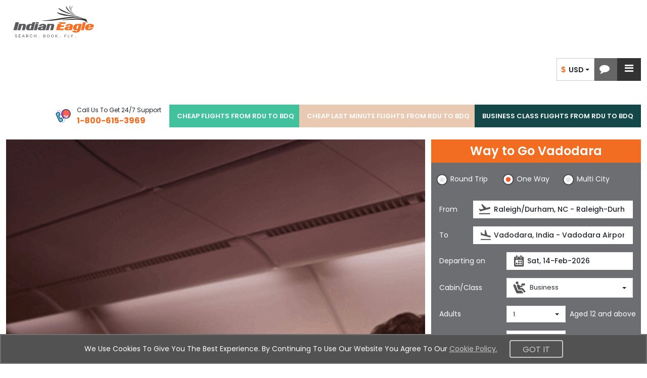

--- FILE ---
content_type: text/html;charset=ISO-8859-1
request_url: https://www.indianeagle.com/business-class-flights-from-raleigh-durham-rdu-to-vadodara-bdq/
body_size: 100563
content:
<!DOCTYPE html>
 <html lang="en"> <head>  <script>
    (function(w,d,s,l,i){
        w[l]=w[l]||[];
        w[l].push({'gtm.start': new Date().getTime(),event:'gtm.js'});
        var f=d.getElementsByTagName(s)[0],
            j=d.createElement(s),
            dl=l!='dataLayer'?'&amp;l='+l:'';
        j.async=true;
        j.src='https://www.googletagmanager.com/gtm.js?id='+i+dl;
        f.parentNode.insertBefore(j,f);
    })(window,document,'script','dataLayer','GTM-NQS7VDS');
  </script>  <meta charset="utf-8" /> <meta http-equiv="X-UA-Compatible" content="IE=edge" /> <meta http-equiv="Content-Security-Policy" content="default-src 'self'; img-src https: http: data: blob:; connect-src *; script-src * 'unsafe-inline' 'unsafe-eval'; style-src * 'unsafe-inline'; font-src https: http: data:;frame-src https:;" /> <meta name="viewport" content="width=device-width, initial-scale=1, maximum-scale=1, user-scalable=0" /> <meta name="robots" content="index, follow" /> <meta name="googlebot" content="index, follow" /> <meta name="author" content="IndianEagle.com" /> <meta name="dc.title" content="Business class flights from Raleigh Durham (RDU) to Vadodara (BDQ) " /> <meta name="geo.region" content="US-RDU" /> <meta name="geo.placename" content="Raleigh/Durham" /> <meta name="geo.position" content="35.873592; -78.790862" /> <meta name="icbm" content="35.873592; -78.790862" /> <title>Business class flights from Raleigh Durham (RDU) to Vadodara (BDQ) </title> <meta name="description" content="Find Business Class Fares to Vadodara from Raleigh/Durham (RDU) with discounted business class flight deals. Grab cheap business class travel deals from Raleigh/Durham to Vadodara (BDQ). Hurry up &amp; Book now." /> <meta name="keywords" content="Cheap business class flights from  Raleigh/Durham to Vadodara, Cheap business tickets from Raleigh/Durham to Vadodara, Cheap business class flights to Vadodara from Raleigh/Durham, Cheap business tickets to Vadodara from Raleigh/Durham" /> <meta name="google-site-verification" content="_Nsqj7v76OOB6NZ0yetE_74CF4uoNR0AxUiJbzvwEbY" /> <meta name="distribution" content="Global" /> <meta name="language" content="EN-US" /> <meta name="doc-type" content="Public" /> <meta name="classification" content="Travel" /> <meta property="fb:admins" content="163425943696974" /> <meta property="og:title" content="Business class flights from Raleigh Durham (RDU) to Vadodara (BDQ) " /> <meta property="og:type" content="Company" /> <meta property="og:url" content="https://www.indianeagle.com/" /> <meta property="og:image" content="https://www.indianeagle.com/images/IE-Retina-New.png" /> <meta property="og:site_name" content="IndianEagle" /> <meta property="og:description" content="Find Business Class Fares to Vadodara from Raleigh/Durham (RDU) with discounted business class flight deals. Grab cheap business class travel deals from Raleigh/Durham to Vadodara (BDQ). Hurry up &amp; Book now." /> <meta http-equiv="Content-Type" content="text/html" /> <meta name="twitter:card" content="summary_large_Indian_Eagle" /> <meta name="twitter:site" content="@indianeagle" /> <meta name="twitter:creator" content="@IndianEagle" /> <meta name="twitter:title" content="Business class flights from Raleigh Durham (RDU) to Vadodara (BDQ) " /> <meta name="twitter:description" content="Find Business Class Fares to Vadodara from Raleigh/Durham (RDU) with discounted business class flight deals. Grab cheap business class travel deals from Raleigh/Durham to Vadodara (BDQ). Hurry up &amp; Book now." /> <meta name="twitter:image:src" content="https://www.indianeagle.com/images/IE-Retina-New.png" /> <meta name="msvalidate.01" content="B93CE71439A2FAB499AEE96E90BA6F5F" /> <link rel="shortcut icon" href="/images/1/20251003/IE.ico" /> <link href="https://cdn.jsdelivr.net/npm/bootstrap@5.3.3/dist/css/bootstrap.min.css" rel="stylesheet" integrity="sha384-QWTKZyjpPEjISv5WaRU9OFeRpok6YctnYmDr5pNlyT2bRjXh0JMhjY6hW+ALEwIH" crossorigin="anonymous" /> <link href="/css/1/20260127/allStyles.min.css" rel="stylesheet" media="print" onload="this.media='all'" /> <link rel="canonical" href="https://www.indianeagle.com/business-class-flights-from-raleigh-durham-rdu-to-vadodara-bdq/" /> <script src="https://cdnjs.cloudflare.com/ajax/libs/html5shiv/3.7.3/html5shiv.min.js" async="async"></script> <script src="https://cdnjs.cloudflare.com/ajax/libs/respond.js/1.4.2/respond.min.js" async="async"></script> <!--[endif]--> <script src="/js/1/20260127/allminify.min.js"></script> <script type="text/javascript">
            $(document).ready(function() {
            searchComponentReadyFunction();
            createToolTipWidthForHomePage();
            });
        </script> <script>
        /*<![CDATA[*/
            var theList = [{'Month':'Jan','Price':1049.93},{'Month':'Feb','Price':940.75},{'Month':'Mar','Price':904.73},{'Month':'Apr','Price':981.13},{'Month':'May','Price':951.91},{'Month':'Jun','Price':1145.11},{'Month':'Jul','Price':1012.85},{'Month':'Aug','Price':1071.96},{'Month':'Sep','Price':1193.15},{'Month':'Oct','Price':1063.91},{'Month':'Nov','Price':908.79},{'Month':'Dec','Price':1117.09}];
        /*]]>*/
        </script> <script type="text/javascript" src="/js/chartData.js" async="async"></script> <script type="text/javascript" src="https://www.gstatic.com/charts/loader.js" async="async"></script> <script type="text/javascript">
            setTimeout(function () {
                google.charts.load('current', {'packages':['corechart']});
                google.charts.setOnLoadCallback(drawChart);
                console.log('chart data after timeout 5')
            }, 800)
        </script> <script type="text/javascript">
            $(document).ready(function(){
                    faqsFunction();
                }
            );
        </script> <div>  <meta name="seoContentURL" content="/business-class-flights-from-raleigh-durham-rdu-to-vadodara-bdq" /> <meta name="title" content="Business class flights from Raleigh Durham (RDU) to Vadodara (BDQ) " /> <meta name="description" content="Find Business Class Fares to Vadodara from Raleigh/Durham (RDU) with discounted business class flight deals. Grab cheap business class travel deals from Raleigh/Durham to Vadodara (BDQ). Hurry up &amp; Book now." /> <script type="text/javascript">
                var schemaScript = document.createElement('script');
                schemaScript.type = 'application/ld+json';
                schemaScript.text = JSON.stringify({
                    "@context": "https://schema.org",
                    "@graph": [
                        {
                            "@type": "WebPage",
                            "@id": "https://www.indianeagle.com"+ document.getElementsByTagName('meta')["seoContentURL"].content + "#webpage",
                            "url": "https://www.indianeagle.com"+ document.getElementsByTagName('meta')["seoContentURL"].content,
                            "name": document.getElementsByTagName('meta')["title"].content,
                            "description": document.getElementsByTagName('meta')["description"].content,
                            "inLanguage": "en",
                            "isPartOf": {
                                "@id": "https://www.indianeagle.com/#website"
                            }
                        },
                        {
                            "@type": "WebSite",
                            "@id": "https://www.indianeagle.com/#website",
                            "url": "https://www.indianeagle.com/",
                            "name": "Cheap Flights, Airline Tickets &amp; Flight Deals | Indian Eagle",
                            "description": "Find cheap flights, discount airline tickets, lowest airfare and flight deals on hundreds of airlines to every destination in India at IndianEagle.com",
                            "sameAs" : [ "https://www.facebook.com/indianeaglellc",
                                         "https://x.com/indianeagle",
                                         "https://in.linkedin.com/company/indianeagleprivatelimited",
                                         "https://www.instagram.com/indianeagletravel",
                                         "https://www.youtube.com/@TheIndianEagle"],
                            "inLanguage": "en"
                        }
                    ]
                });

                document.querySelector('head').appendChild(schemaScript);
            </script>  </div> <div>  </div> <div>  <script type="text/javascript">
            // <![CDATA[
              window['_fs_host'] = 'fullstory.com';
              window['_fs_script'] = 'edge.fullstory.com/s/fs.js';
              window['_fs_org'] = '97R7V';
              window['_fs_namespace'] = 'FS';
              !function(m,n,e,t,l,o,g,y){var s,f,a=function(h){
              return!(h in m)||(m.console&&m.console.log&&m.console.log('FullStory namespace conflict. Please set window["_fs_namespace"].'),!1)}(e)
              ;function p(b){var h,d=[];function j(){h&&(d.forEach((function(b){var d;try{d=b[h[0]]&&b[h[0]](h[1])}catch(h){return void(b[3]&&b[3](h))}
              d&&d.then?d.then(b[2],b[3]):b[2]&&b[2](d)})),d.length=0)}function r(b){return function(d){h||(h=[b,d],j())}}return b(r(0),r(1)),{
              then:function(b,h){return p((function(r,i){d.push([b,h,r,i]),j()}))}}}a&&(g=m[e]=function(){var b=function(b,d,j,r){function i(i,c){
              h(b,d,j,i,c,r)}r=r||2;var c,u=/Async$/;return u.test(b)?(b=b.replace(u,""),"function"==typeof Promise?new Promise(i):p(i)):h(b,d,j,c,c,r)}
              ;function h(h,d,j,r,i,c){return b._api?b._api(h,d,j,r,i,c):(b.q&&b.q.push([h,d,j,r,i,c]),null)}return b.q=[],b}(),y=function(b){function h(h){
              "function"==typeof h[4]&&h[4](new Error(b))}var d=g.q;if(d){for(var j=0;j<d.length;j++)h(d[j]);d.length=0,d.push=h}},function(){
              (o=n.createElement(t)).async=!0,o.crossOrigin="anonymous",o.src="https://"+l,o.onerror=function(){y("Error loading "+l)}
              ;var b=n.getElementsByTagName(t)[0];b&&b.parentNode?b.parentNode.insertBefore(o,b):n.head.appendChild(o)}(),function(){function b(){}
              function h(b,h,d){g(b,h,d,1)}function d(b,d,j){h("setProperties",{type:b,properties:d},j)}function j(b,h){d("user",b,h)}function r(b,h,d){j({
              uid:b},d),h&&j(h,d)}g.identify=r,g.setUserVars=j,g.identifyAccount=b,g.clearUserCookie=b,g.setVars=d,g.event=function(b,d,j){h("trackEvent",{
              name:b,properties:d},j)},g.anonymize=function(){r(!1)},g.shutdown=function(){h("shutdown")},g.restart=function(){h("restart")},
              g.log=function(b,d){h("log",{level:b,msg:d})},g.consent=function(b){h("setIdentity",{consent:!arguments.length||b})}}(),s="fetch",
              f="XMLHttpRequest",g._w={},g._w[f]=m[f],g._w[s]=m[s],m[s]&&(m[s]=function(){return g._w[s].apply(this,arguments)}),g._v="2.0.0")
              }(window,document,window._fs_namespace,"script",window._fs_script);
           // ]]>

            $(document).ready(function() {
               var exceptionRedirect = null;
               if(exceptionRedirect == true || exceptionRedirect == 'true') {
                  $('#globalExceptionOccurredId').val(true);
               }
               if(typeof(Storage) !== "undefined") {
                   if (sessionStorage.clickcount) {
                        console.log(" already opened tab ");
                   } else {
                        sessionStorage.clickcount = Math.random();
                   }
                   var random = sessionStorage.clickcount;
                   $('#randomKey').val(random);
                   console.log("the random key : " + sessionStorage.clickcount + "  in this session.");
               } else {
                   console.log("Sorry, this browser does not support web storage...");
               }
             });
        </script>  </div> </head> <body>  <noscript> <iframe src="https://www.googletagmanager.com/ns.html?id=GTM-NQS7VDS" height="0" width="0" style="display:none;visibility:hidden"></iframe> </noscript>  <div class="container-fluid"> <nav class="navbar navbarMain pt-0 mb-0"> <div id="sideNavOverlay" class="sideNavOverlay"></div> <div class="navbar-header"> <button type="button" class="navbar-toggler collapsed p-0 d-none" data-bs-toggle="collapse" data-bs-target="#bs-example-navbar-collapse-1" aria-expanded="false"> <span class="visually-hidden">Toggle navigation</span> <span class="navbar-toggler-icon"></span> </button> <a class="navbar-brand navLink me-0" title="Indian Eagle" href="https://www.indianeagle.com/"> <img alt="Indian Eagle Logo" width="188" height="63" title="Indian Eagle Logo" class="Retinalogo ieLogo" src="https://d1qznzlun37fj0.cloudfront.net/images/IE-logo.svg" /> </a> </div> <div class="flex-grow-1" id="bs-example-navbar-collapse-1"> <div id="defaultHeadNav" class="navbar-nav"> <ul class="list-inline d-flex usdInrTab list-unstyled"> <li class="currency_Chat"> <ul> <li class="currency_list dropdown chatBoxdiv"> <div class="btn-group" role="group" id="listOfCurrency"> <button type="button" class="btn-default btn dropdown-toggle currencyType buttonOfCurrency" data-bs-toggle="dropdown"> <span class="fw-semibold spanOfCurrency"><span class="md-16 INR-Symbol INR-Dollar transition-all">&#x24;</span>&nbsp;&nbsp;USD&nbsp;</span> <span class="caret currencyCaret"></span> </button> <ul class="dropdown-menu dropdown-currency usdINRBtns position-absolute" role="menu">  <li class="INR"> <a class="dropdown-item" href="javascript:void(0);" id="INRId" onclick="changeCurrency(&#39;INRId&#39;, &#39;INR&#39;, &#39;home&#39;)"> <span class="fw-semibold"><span class="md-16 INR-Symbol INR-Dollar transition-all">&#x20b9;</span>&nbsp;&nbsp;INR&nbsp;</span> </a> </li>   <li class="USD"> <a class="dropdown-item" href="javascript:void(0);" id="USDId" onclick="changeCurrency(&#39;USDId&#39;, &#39;USD&#39;, &#39;home&#39;)"> <span class="fw-semibold"><span class="md-16 INR-Symbol INR-Dollar transition-all">&#x24;</span>&nbsp;&nbsp;USD&nbsp;</span> </a> </li>  </ul> </div> </li> <li class="chat"> <a href="javascript:void(0);" aria-label="chat-representation" id="livilyChatLink" role="button" class="zendDeskChatLink" onclick="zopimFunc();"> <i class="fa fa-comment md-20" role="presentation"></i> </a> </li> </ul> </li> <li id="showAutoSignInId" class="dropdown showAutoSignInId m-0"> <a href="javascript:void(0);" role="button" onclick="openSideNavOrSubDiv()" style="vertical-align: middle" class="dropdown-item dropdown-toggle sideNavToggle" aria-label="sideNavToggle"> <i class="fa fa-bars md-20"></i> </a> <ul class="dropdown-menu index-1081 subDiv position-absolute" aria-haspopup="true">   <li><span class="OI tollfree tollFree_Icon" aria-haspopup="true"></span><strong>1-800-615-3969</strong></li> <li role="separator" class="dropdown-divider my-3"></li> <li class="myEagleLink">  <div> <div class="mb-3 pointer"><a class="navLink myEagleDropDown" title="Indian Eagle sign-in" href="/user/sign-in/"><span class="OI myEagle"></span>My Eagle</a></div> </div> <div><a title="Feedback" class="tabLink myEagleDropDown" href="/help/feedback/"><span class="OI feedback"></span>Feedback</a></div> </li> </ul> </li> </ul> </div> <div id="mainHeadNav" class="navbar-nav d-flex flex-row"> <div class="d-none d-sm-flex align-items-center me-3 mb-xl-3 hidePhnoMobile"> <span class="me-2"> <img width="40" class="gif-image none-with-img" src="https://df9olt16va619.cloudfront.net/images/IE_call.gif" loading="lazy" alt="call" /> </span> <div class="text-capitalize md-12"> <div class="phNumTxt"> <span>Call Us to get 24/7 Support</span> </div> <div class="fw-bold text-orenge md-16" id="companyContactNum">1-800-615-3969</div> </div> </div> <a href="javascript:void(0);" class="nav-link dropdown-toggle d-block d-sm-none collapse" data-bs-toggle="dropdown" role="button" aria-haspopup="true" aria-expanded="false" title="Select Menu">Select menu <span class="caret" role="presentation"></span></a> <ul class="list-inline" id="ulListOfHeaderCities"> <li> <a class="navLink" href="/cheap-flights-from-raleigh-durham-rdu-to-vadodara-bdq/">CHEAP FLIGHTS FROM RDU TO BDQ</a> </li> <li> <a class="navLink" href="/cheap-last-minute-flights-from-raleigh/durham-rdu-to-vadodara-bdq/">CHEAP LAST MINUTE FLIGHTS FROM RDU TO BDQ</a> </li> <li> <a class="navLink" href="/business-class-flights-from-raleigh/durham-rdu-to-vadodara-bdq/">BUSINESS CLASS FLIGHTS FROM RDU TO BDQ</a> </li> </ul>   </div> <div id="sidenavBar" class="sidenavBar"> <div class="navLogoDiv"> <div> <a class="pointer" title="Indian Eagle" href="https://www.indianeagle.com/"> <img class="ieLogo" width="188" height="63" alt="Indian Eagle Logo" title="Indian Eagle Logo" src="https://d1qznzlun37fj0.cloudfront.net/images/IE-logo.svg" /> </a> </div> </div> <ul class="sideTabNav mt-3">  <li class="myEagleLink">  <div> <div> <a class="navLink" title="Indian Eagle sign-in" href="/user/sign-in/"> <span><i class="fa fa-suitcase" aria-hidden="true"></i></span> <span class="spanHover">My Eagle</span> </a> </div> </div> </li> <li class="chat"> <div> <a href="javascript:void(0);" aria-label="chat-representation" id="livilyChatLink" role="button" class="zendDeskChatLink" onclick="zopimFunc();"> <i class="fa fa-comment" role="presentation"></i> <span>Chat</span> </a> </div> </li> <li class="phoneNumber ps-3"> <div> <img width="35" class="gif-image none-with-imp" src="https://df9olt16va619.cloudfront.net/images/IE_call.gif" alt="call" /> <span class="spanHover">1-800-615-3969</span> </div> </li> <li class="Feedback"> <div> <a title="Feedback" class="tabLink myEagleDropDown" href="/help/feedback/"> <span><i class="bi bi-megaphone"></i></span> <span>Feedback</span> </a> </div> </li> <li class="currencyConverter dropdown"> <div class="btn-group" id="listOfCurrency"> <div class="dropdown-toggle currencyType buttonOfCurrency" data-bs-toggle="dropdown"> <span class="span_Currency"><span class="md-24 ms-2 INR-Symbol INR-Dollar">&#x24;</span><span>USD</span></span> <span class="caret currencyCaret"></span> </div> <ul class="dropdown-menu dropdown-currency usdINRBtns" role="menu">  <li class="INR"> <a class="dropdown-item" href="javascript:void(0);" id="INRId" onclick="changeCurrency(&#39;INRId&#39;, &#39;INR&#39;, &#39;home&#39;)"> <span class="fw-semibold"><span class="md-16 INR-Symbol INR-Dollar transition-all">&#x20b9;</span>&nbsp;&nbsp;INR&nbsp;</span> </a> </li>   <li class="USD"> <a class="dropdown-item" href="javascript:void(0);" id="USDId" onclick="changeCurrency(&#39;USDId&#39;, &#39;USD&#39;, &#39;home&#39;)"> <span class="fw-semibold"><span class="md-16 INR-Symbol INR-Dollar transition-all">&#x24;</span>&nbsp;&nbsp;USD&nbsp;</span> </a> </li>  </ul> </div> </li>  </ul> <span class="sideNavCloseBtn overlay-close me-3 mt-3" role="button" aria-label="Close menu" onclick="closeSideNav()"><i class="bi bi-chevron-left md-18"></i></span> </div> </div> <form id="headerForm" name="headerForm" method="POST"> <input type="hidden" name="visitorId" id="sessionVisitorId" value="1-3.19.65.208.28.01.26.19.01.23.907" />  <input type="hidden" name="currency" id="currencyId" value="USD" />   </form> </nav> <div class="row lpb col-mdp">   <div class="col-md-8 d-none d-sm-block imageBanner"> <div class="carousel slide none" data-bs-ride="carousel" aria-label="Image Carousel" role="region" id="imgCarousel"> <div class="carousel-inner border-bottom"> <div class="carousel-item active">  <img src="https://d1qznzlun37fj0.cloudfront.net/images/banner/business-class-city-pair.png" class="img-fluid" th:fetchpriority="${iterStat.first} ? 'high' : 'low'" th:loading="${iterStat.first} ? 'eager' : 'lazy'" width="auto" height="auto" alt="/images/1/20251003/HydCityPerls-WP.png" /> </div> </div>  </div> </div>  <div class="col-lg-4 col-md-8 mx-auto searchComponent"> <script>
        $(function(){
            isDisabledCookies();
            setTimeout(function () {
                reloadSearchComponent();
            },5000)
         });
    </script> <input type="hidden" id="numberOfLegs" value="1" /> <form id="searchForm" name="searchForm" action="/flights/search" method="POST"> <div class="TravelForm"> <div class="card panel-orenge mb MainFlightSearch rounded-0 border-0 position-relative">   <div class="card-header rounded-0 border-0 md-24 fw-semibold position-relative">Way to Go Vadodara</div> <div class="card-body p-3 bg-grey"> <div class="divForTripLabel form-group btn-group btn-group-justified d-flex" role="group"> <label id="labelForRoundTrip" class="radio-inline border-0 btn md-14 align-middle rounded-4 sml px-1 text-nowrap"> <input class="tripType" type="radio" value="RT" id="roundTrip" onChange="showTrip()" name="trip" /> <span class="icon" role="button" tabindex="0" aria-label="roundTrip"></span> <span class="pe-2">Round Trip</span> </label> <label id="labelForOneWay" class="radio-inline border-0 btn md-14 align-middle rounded-4 px-1 text-nowrap"> <input class="tripType" type="radio" value="OW" id="oneWay" onChange="showTrip()" name="trip" checked="checked" /> <span class="icon" role="button" tabindex="0" aria-label="One Way"></span> <span class="pe-4">One Way</span> </label> <label id="labelForMultiCity" class="radio-inline border-0 btn md-14 align-middle rounded-4 px-0 text-nowrap"> <input class="tripType" type="radio" value="MC" id="multiCity" onChange="showTrip()" name="trip" /> <span class="icon" role="button" tabindex="0" aria-label="Multi City"></span> <span class="pe-5">Multi City</span> </label> </div> <div class="row"> <div class="col-sm-12"> <div class="preferenceShow"> <div class="row gy-2 gx-3 align-items-center my-3 position-relative"> <label class="col-sm-2 col-2 pr md-14">From</label> <div class="col-sm-10 col-10 position-relative fullWidthSCImp"> <i class="GreyImgs IPfrom" role="presentation" tabindex="0" onclick="$('.From').focus()"></i> <input id="sourceDiv" aria-label="source" class="form-control From tt-query md-14" autocomplete="off" spellcheck="false" data-provide="typeahead" onkeypress="return allowCharactersAndArrowKeysAndSpaces(event,this);" onclick="enableXImage('sourceDiv','srcXimg')" onfocus="enableXImage('sourceDiv','srcXimg')" onblur="disableXImage('srcXimg')" placeholder="Enter the first 3 letters of airport or city name" name="source" value="Raleigh/Durham, NC - Raleigh-Durham International Airport (RDU)" /> <i class="fa fa-remove pointer none-with-imp inputClearIcon mp " id="srcXimg" onclick="clearPreviousText('sourceDiv','srcXimg')"></i> </div>  </div> <div class="row gy-2 gx-3 align-items-center mb-3 position-relative"> <label class="col-sm-2 col-2 pr md-14">To</label> <div class="col-sm-10 col-10 position-relative fullWidthSCImp"> <i class="GreyImgs IPto" role="presentation" tabindex="0" onclick="$('.To').focus()"></i> <input id="destinationDiv" aria-label="destination" class="form-control To tt-query md-14" autocomplete="off" spellcheck="false" data-provide="typeahead" onkeypress="return allowCharactersAndArrowKeysAndSpaces(event,this);" onclick="enableXImage('destinationDiv','destXimg')" onfocus="enableXImage('destinationDiv','destXimg')" onblur="disableXImage('destXimg')" placeholder="Enter the first 3 letters of airport or city name" name="destination" value="Vadodara, India - Vadodara Airport (BDQ)" /> <i class="fa fa-remove pointer none-with-imp inputClearIcon mp" id="destXimg" onclick="clearPreviousText('destinationDiv','destXimg')"></i> </div>  </div> <div class="row gy-2 gx-3 align-items-center mb-3 position-relative"> <label class="col-sm-4 col-4 pr md-14">Departing on</label> <div class="col-sm-8 col-8 departingDiv position-relative fullWidthSCImp"> <i class="GreyImgs IPcal" role="presentation" tabindex="0" onclick="showDepartureDate(this)"></i> <input aria-label="departureDate" class="form-control txt-Indent dpFrom md-14" readonly="readonly" placeholder="Select your date of departure" id="departureDate" name="departureDate" value="Sat, 14-Feb-2026" /> </div>  </div> <div class="row gy-2 gx-3 align-items-center mb-3 returnOn position-relative"> <label class="col-sm-4 col-4 pr md-14">Returning on</label> <div class="col-sm-8 col-8 returnDiv position-relative fullWidthSCImp"> <i class="GreyImgs IPcal" role="presentation" tabindex="0" onclick="showReturnDate()"></i> <input aria-label="returnDate" class="form-control txt-Indent dpTo md-14" readonly="readonly" placeholder="Select your date of return" id="returnDate" name="returnDate" value="Sun, 15-Mar-2026" /> </div>  </div> </div> <div class="multiCityShow scHide"> <input type="hidden" id="multicityListSize" value="1" /> <div id="accordion" class="accordion my-3" aria-multiselectable="true" role="tablist"> <div class="accordion-item panel-grey"> <div class="accordion-header" role="tab" id="heading1"> <div class="card-title position-relative mb-0"> <a role="button" class="accordion-button collapsed py-2 accordion-btn-customized" data-bs-toggle="collapse" data-bs-target="#collapse1" aria-expanded="true" aria-controls="collapse1" onclick="updateFlightLegsTitles()" style="background-color:#777 !important;color:white"> <i class="indicator fa fa-angle-down pe-2"></i> <span id="title1">Flight 1</span> </a> <span id="delete1" class="float-end mc-delete position-absolute mc-delete-customized scHide" onclick="deleteSelectLegDetails(1)"></span> </div> </div> <div id="collapse1" class="accordion-collapse collapse show" data-bs-parent="#accordion" role="tabpanel" aria-labelledby="heading1"> <div class="accordion-body bg-grey"> <div class="row gy-2 gx-3 align-items-center mb-3 position-relative"> <label class="col-sm-2 col-2 pr text-white md-14">From</label> <div class="col-sm-10 col-10 position-relative fullWidthSCImp"> <i class="GreyImgs IPfrom" role="presentation" onclick="$('.From').focus()"></i> <input id="multiCityInfoList0source" aria-label="MC_Source0" class="form-control From tt-query md-14" autocomplete="off" spellcheck="false" data-provide="typeahead" onkeypress="return allowCharactersAndArrowKeysAndSpaces(event,this);" onclick="enableXImage('multiCityInfoList0source','mCityFL0SrcImg')" onfocus="enableXImage('multiCityInfoList0source','mCityFL0SrcImg')" onblur="disableXImage('mCityFL0SrcImg')" placeholder="Enter the first 3 letters of airport or city name" name="multiCityInfoList[0].source" value="Raleigh/Durham, NC - Raleigh-Durham International Airport (RDU)" /> <i class="fa fa-remove pointer none-with-imp inputClearIcon mp" role="img" id="mCityFL0SrcImg" onclick="clearPreviousText('multiCityInfoList0source','mCityFL0SrcImg')"></i> </div>  </div> <div class="row gy-2 gx-3 align-items-center mb-3 position-relative"> <label class="col-sm-2 col-2 pr text-white md-14">To</label> <div class="col-sm-10 col-10 position-relative fullWidthSCImp"> <i class="GreyImgs IPto" role="presentation" onclick="$('.To').focus()"></i> <input id="multiCityInfoList0destination" aria-label="MC_Destination0" class="form-control To tt-query md-14" autocomplete="off" spellcheck="false" data-provide="typeahead" onkeypress="return allowCharactersAndArrowKeysAndSpaces(event,this);" onclick="enableXImage('multiCityInfoList0destination','mCityFL0DestImg')" onfocus="enableXImage('multiCityInfoList0destination','mCityFL0DestImg')" onblur="disableXImage('mCityFL0DestImg')" placeholder="Enter the first 3 letters of airport or city name" name="multiCityInfoList[0].destination" value="Vadodara, India - Vadodara Airport (BDQ)" /> <i class="fa fa-remove pointer none-with-imp inputClearIcon mp" role="img" id="mCityFL0DestImg" onclick="clearPreviousText('multiCityInfoList0destination','mCityFL0DestImg')"></i> </div>  </div> <div class="row gy-2 gx-3 align-items-center mb-3 position-relative"> <label class="col-sm-4 col-4 pr text-white md-14">Departing on</label> <div id="multiCityDate1" class="col-sm-8 col-8 departingDiv position-relative fullWidthSCImp"> <i class="GreyImgs IPcal" role="presentation" onclick="showDepartureDate(this)"></i> <input aria-label="MC_DeprtDate0" id="departureDateMCLeg1" class="form-control txt-Indent dpFrom md-14" readonly="readonly" placeholder="Select your date of departure" name="multiCityInfoList[0].departureDate" value="Sat, 14-Feb-2026" /> </div>  </div> <div class="grid justify-content-end"> <div class="btn btn-orenge btn-sm float-end adFlight" role="button" tabindex="0" onclick="createFlightLeg(2)">Add another Flight</div> </div> </div> </div> </div> <div class="accordion-item panel-grey scHide smt"> <div class="accordion-header" role="tab" id="heading2"> <div class="card-title position-relative mb-0"> <a role="button" class="accordion-button accordion-btn-customized py-2 collapsed" data-bs-toggle="collapse" data-bs-target="#collapse2" aria-expanded="true" aria-controls="collapse2" onclick="updateFlightLegsTitles()" style="background-color:#777 !important;color:white"> <i class="indicator fa fa-angle-down pe-2" role="img"></i><span id="title2">Flight 2</span> </a> <span id="delete2" class="float-end mc-delete position-absolute mc-delete-customized scHide" onclick="deleteSelectLegDetails(2)"></span> </div> </div> <div id="collapse2" class="accordion-collapse collapse" data-bs-parent="#accordion" role="tabpanel" aria-labelledby="heading2"> <div class="accordion-body bg-grey"> <div class="row gy-2 gx-3 align-items-center mb-3 position-relative"> <label class="col-sm-2 col-2 pr text-white md-14">From</label> <div class="col-sm-10 col-10 position-relative fullWidthSCImp"> <i class="GreyImgs IPfrom" role="presentation" onclick="$('.From').focus()"></i> <input id="multiCityInfoList1source" aria-label="MC_Source1" class="form-control From tt-query md-14" autocomplete="off" spellcheck="false" data-provide="typeahead" onkeypress="return allowCharactersAndArrowKeysAndSpaces(event,this);" onclick="enableXImage('multiCityInfoList1source','mCityFL1SrcImg')" onfocus="enableXImage('multiCityInfoList1source','mCityFL1SrcImg')" onblur="disableXImage('mCityFL1SrcImg')" placeholder="Enter the first 3 letters of airport or city name" name="multiCityInfoList[1].source" value="" /> <i class="fa fa-remove pointer none-with-imp inputClearIcon mp" role="img" id="mCityFL1SrcImg" onclick="clearPreviousText('multiCityInfoList1source','mCityFL1SrcImg')"></i> </div>  </div> <div class="row gy-2 gx-3 align-items-center mb-3 position-relative"> <label class="col-sm-2 col-2 pr text-white md-14">To</label> <div class="col-sm-10 col-10 position-relative fullWidthSCImp"> <i class="GreyImgs IPto" role="presentation" onclick="$('.To').focus()"></i> <input id="multiCityInfoList1destination" aria-label="MC_Destination1" class="form-control To tt-query md-14" autocomplete="off" spellcheck="false" data-provide="typeahead" onkeypress="return allowCharactersAndArrowKeysAndSpaces(event,this);" onclick="enableXImage('multiCityInfoList1destination','mCityFL1DestImg')" onfocus="enableXImage('multiCityInfoList1destination','mCityFL1DestImg')" onblur="disableXImage('mCityFL1DestImg')" placeholder="Enter the first 3 letters of airport or city name" name="multiCityInfoList[1].destination" value="" /> <i class="fa fa-remove pointer none-with-imp inputClearIcon mp" role="img" id="mCityFL1DestImg" onclick="clearPreviousText('multiCityInfoList1destination','mCityFL1DestImg')"></i> </div>  </div> <div class="row gy-2 gx-3 align-items-center mb-3 position-relative"> <label class="col-sm-4 col-4 pr text-white md-14">Departing on</label> <div id="multiCityDate2" class="col-sm-8 col-8 departingDiv position-relative fullWidthSCImp"> <i class="GreyImgs IPcal" role="presentation" onclick="showDepartureDate(this)"></i> <input aria-label="MC_DepartDate2" id="departureDateMCLeg2" class="form-control txt-Indent dpFrom md-14" readonly="readonly" placeholder="Select your date of departure" name="multiCityInfoList[1].departureDate" value="" /> </div>  </div> <div class="grid justify-content-end"> <div class="btn btn-orenge btn-sm float-end adFlight" role="button" tabindex="0" onclick="createFlightLeg(3)">Add another Flight</div> </div> </div> </div> </div> <div class="accordion-item panel-grey scHide smt"> <div class="accordion-header" role="tab" id="heading3"> <div class="card-title position-relative mb-0"> <a role="button" class="accordion-button accordion-btn-customized py-2 collapsed" data-bs-toggle="collapse" data-bs-target="#collapse3" aria-expanded="true" aria-controls="collapse3" onclick="updateFlightLegsTitles()" style="background-color:#777 !important;color:white"> <i class="indicator fa fa-angle-down pe-2" role="img"></i> <span id="title3">Flight 3</span> </a> <span id="delete3" class="float-end mc-delete position-absolute mc-delete-customized scHide" onclick="deleteSelectLegDetails(3)"></span> </div> </div> <div id="collapse3" class="accordion-collapse collapse" data-bs-parent="#accordion" role="tabpanel" aria-labelledby="heading3"> <div class="accordion-body bg-grey"> <div class="row gy-2 gx-3 align-items-center mb-3 position-relative"> <label class="col-sm-2 col-2 pr text-white md-14">From</label> <div class="col-sm-10 col-10 position-relative fullWidthSCImp"> <i class="GreyImgs IPfrom" role="presentation" onclick="$('.From').focus()"></i> <input id="multiCityInfoList2source" aria-label="MC_Source2" class="form-control From tt-query md-14" autocomplete="off" spellcheck="false" data-provide="typeahead" onkeypress="return allowCharactersAndArrowKeysAndSpaces(event,this);" onclick="enableXImage('multiCityInfoList2source','mCityFL2SrcImg')" onfocus="enableXImage('multiCityInfoList2source','mCityFL2SrcImg')" onblur="disableXImage('mCityFL2SrcImg')" placeholder="Enter the first 3 letters of airport or city name" name="multiCityInfoList[2].source" value="" /> <i class="fa fa-remove pointer none-with-imp inputClearIcon mp" role="img" id="mCityFL2SrcImg" onclick="clearPreviousText('multiCityInfoList2source','mCityFL2SrcImg')"></i> </div>  </div> <div class="row gy-2 gx-3 align-items-center mb-3 position-relative"> <label class="col-sm-2 col-2 pr text-white md-14">To</label> <div class="col-sm-10 col-10 position-relative fullWidthSCImp"> <i class="GreyImgs IPto" role="presentation" onclick="$('.To').focus()"></i> <input id="multiCityInfoList2destination" aria-label="MC_Destination2" class="form-control To tt-query md-14" autocomplete="off" spellcheck="false" data-provide="typeahead" onkeypress="return allowCharactersAndArrowKeysAndSpaces(event,this);" onclick="enableXImage('multiCityInfoList2destination','mCityFL2DestImg')" onfocus="enableXImage('multiCityInfoList2destination','mCityFL2DestImg')" onblur="disableXImage('mCityFL2DestImg')" placeholder="Enter the first 3 letters of airport or city name" name="multiCityInfoList[2].destination" value="" /> <i class="fa fa-remove pointer none-with-imp inputClearIcon mp" role="img" id="mCityFL2DestImg" onclick="clearPreviousText('multiCityInfoList2destination','mCityFL2DestImg')"></i> </div>  </div> <div class="row gy-2 gx-3 align-items-center mb-3 position-relative"> <label class="col-sm-4 col-4 pr text-white md-14">Departing on</label> <div id="multiCityDate3" class="col-sm-8 col-8 departingDiv position-relative fullWidthSCImp"> <i class="GreyImgs IPcal" role="presentation" onclick="showDepartureDate(this)"></i> <input id="departureDateMCLeg3" aria-label="MC_DepartDate3" class="form-control txt-Indent dpFrom md-14" readonly="readonly" placeholder="Select your date of departure" name="multiCityInfoList[2].departureDate" value="" /> </div>  </div> <div class="grid justify-content-end"> <div class="btn btn-orenge btn-sm float-end adFlight" role="button" tabindex="0" onclick="createFlightLeg(4)">Add another Flight</div> </div> </div> </div> </div> <div class="accordion-item panel-grey scHide smt"> <div class="accordion-header" role="tab" id="heading4"> <div class="card-title position-relative mb-0"> <a role="button" class="accordion-button accordion-btn-customized py-2 collapsed" data-bs-toggle="collapse" data-bs-target="#collapse4" aria-expanded="true" aria-controls="collapse4" onclick="updateFlightLegsTitles()" style="background-color:#777 !important;color:white"> <i class="indicator fa fa-angle-down pe-2" role="img"></i> <span id="title4">Flight 4</span> </a> <span id="delete4" class="float-end mc-delete position-absolute mc-delete-customized scHide" onclick="deleteSelectLegDetails(4)"></span> </div> </div> <div id="collapse4" class="accordion-collapse collapse" data-bs-parent="#accordion" role="tabpanel" aria-labelledby="heading4"> <div class="accordion-body bg-grey"> <div class="row gy-2 gx-3 align-items-center mb-3 position-relative"> <label class="col-sm-2 col-2 pr text-white md-14">From</label> <div class="col-sm-10 col-10 position-relative fullWidthSCImp"> <i class="GreyImgs IPfrom" role="presentation" onclick="$('.From').focus()"></i> <input id="multiCityInfoList3source" aria-label="MC_Source3" class="form-control From tt-query md-14" autocomplete="off" spellcheck="false" data-provide="typeahead" onkeypress="return allowCharactersAndArrowKeysAndSpaces(event,this);" onclick="enableXImage('multiCityInfoList3source','mCityFL3SrcImg')" onfocus="enableXImage('multiCityInfoList3source','mCityFL3SrcImg')" onblur="disableXImage('mCityFL3SrcImg')" placeholder="Enter the first 3 letters of airport or city name" name="multiCityInfoList[3].source" value="" /> <i class="fa fa-remove pointer none-with-imp inputClearIcon mp" role="img" id="mCityFL3SrcImg" onclick="clearPreviousText('multiCityInfoList3source','mCityFL3SrcImg')"></i> </div>  </div> <div class="row gy-2 gx-3 align-items-center mb-3 position-relative"> <label class="col-sm-2 col-2 pr text-white md-14">To</label> <div class="col-sm-10 col-10 position-relative fullWidthSCImp"> <i class="GreyImgs IPto" role="presentation" onclick="$('.To').focus()"></i> <input id="multiCityInfoList3destination" aria-label="MC_Destination3" class="form-control To tt-query md-14" autocomplete="off" spellcheck="false" data-provide="typeahead" onkeypress="return allowCharactersAndArrowKeysAndSpaces(event,this);" onclick="enableXImage('multiCityInfoList3destination','mCityFL3DestImg')" onfocus="enableXImage('multiCityInfoList3destination','mCityFL3DestImg')" onblur="disableXImage('mCityFL3DestImg')" placeholder="Enter the first 3 letters of airport or city name" name="multiCityInfoList[3].destination" value="" /> <i class="fa fa-remove pointer none-with-imp inputClearIcon mp" role="img" id="mCityFL3DestImg" onclick="clearPreviousText('multiCityInfoList3destination','mCityFL3DestImg')"></i> </div>  </div> <div class="row gy-2 gx-3 align-items-center mb-3 position-relative"> <label class="col-sm-4 col-4 pr text-white md-14">Departing on</label> <div id="multiCityDate4" class="col-sm-8 col-8 departingDiv position-relative fullWidthSCImp"> <i class="GreyImgs IPcal" role="presentation" onclick="showDepartureDate(this)"></i> <input id="departureDateMCLeg4" aria-label="MC_DepartDate4" class="form-control txt-Indent dpFrom md-14" readonly="readonly" placeholder="Select your date of departure" name="multiCityInfoList[3].departureDate" value="" /> </div>  </div> <div class="grid justify-content-end"> <div class="btn btn-orenge btn-sm float-end adFlight" role="button" tabindex="0" onclick="createFlightLeg(5)">Add another Flight</div> </div> </div> </div> </div> <div class="accordion-item panel-grey scHide smt"> <div class="accordion-header" role="tab" id="heading5"> <div class="card-title position-relative mb-0"> <a role="button" class="accordion-button accordion-btn-customized py-2 collapsed" data-bs-toggle="collapse" data-bs-target="#collapse5" aria-expanded="true" aria-controls="collapse5" onclick="updateFlightLegsTitles()" style="background-color:#777 !important;color:white"> <i class="indicator fa fa-angle-down pe-2" role="img"></i> <span id="title5">Flight 5</span> </a> <span id="delete5" class="float-end mc-delete position-absolute mc-delete-customized scHide" onclick="deleteSelectLegDetails(5)"></span> </div> </div> <div id="collapse5" class="accordion-collapse collapse" data-bs-parent="#accordion" role="tabpanel" aria-labelledby="heading5"> <div class="accordion-body bg-grey"> <div class="row gy-2 gx-3 align-items-center mb-3 relative"> <label class="col-sm-2 col-2 pr text-white md-14">From</label> <div class="col-sm-10 col-10 position-relative fullWidthSCImp"> <i class="GreyImgs IPfrom" role="presentation" onclick="$('.From').focus()"></i> <input id="multiCityInfoList4source" aria-label="MC_Source4" class="form-control From tt-query md-14" autocomplete="off" spellcheck="false" data-provide="typeahead" onkeypress="return allowCharactersAndArrowKeysAndSpaces(event,this);" onclick="enableXImage('multiCityInfoList4source','mCityFL4SrcImg')" onfocus="enableXImage('multiCityInfoList4source','mCityFL4SrcImg')" onblur="disableXImage('mCityFL4SrcImg').addClass('none')" placeholder="Enter the first 3 letters of airport or city name" name="multiCityInfoList[4].source" value="" /> <i class="fa fa-remove pointer none-with-imp inputClearIcon mp" role="img" id="mCityFL4SrcImg" onclick="clearPreviousText('multiCityInfoList4source','mCityFL4SrcImg')"></i> </div>  </div> <div class="row gy-2 gx-3 align-items-center mb-3 position-relative"> <label class="col-sm-2 col-2 pr text-white md-14">To</label> <div class="col-sm-10 col-10 position-relative fullWidthSCImp"> <i class="GreyImgs IPto" role="presentation" onclick="$('.To').focus()"></i> <input id="multiCityInfoList4destination" aria-label="MC_Destination4" class="form-control To tt-query md-14" autocomplete="off" spellcheck="false" data-provide="typeahead" onkeypress="return allowCharactersAndArrowKeysAndSpaces(event,this);" onclick="enableXImage('multiCityInfoList4destination','mCityFL4DestImg')" onfocus="enableXImage('multiCityInfoList4destination','mCityFL4DestImg')" onblur="disableXImage('mCityFL4DestImg')" placeholder="Enter the first 3 letters of airport or city name" name="multiCityInfoList[4].destination" value="" /> <i class="fa fa-remove pointer none-with-imp inputClearIcon mp" role="img" id="mCityFL4DestImg" onclick="clearPreviousText('multiCityInfoList4destination','mCityFL4DestImg')"></i> </div>  </div> <div class="row gy-2 gx-3 align-items-center mb-3 position-relative"> <label class="col-sm-4 col-4 pr text-white md-14">Departing on</label> <div id="multiCityDate5" class="col-sm-8 col-8 departingDiv position-relative fullWidthSCImp"> <i class="GreyImgs IPcal" role="presentation" onclick="showDepartureDate(this)"></i> <input id="departureDateMCLeg5" aria-label="MC_DepartDate5" class="form-control txt-Indent dpFrom md-14" readonly="readonly" placeholder="Select your date of departure" name="multiCityInfoList[4].departureDate" value="" /> </div>  </div> <div class="grid justify-content-end"> <div class="btn btn-orenge btn-sm float-end adFlight" role="button" tabindex="0" onclick="createFlightLeg(6)">Add another Flight</div> </div> </div> </div> </div> <div class="accordion-item panel-grey scHide smt"> <div class="accordion-header" role="tab" id="heading6"> <div class="card-title position-relative mb-0"> <a role="button" class="accordion-button accordion-btn-customized py-2 collapsed" data-bs-toggle="collapse" data-bs-target="#collapse6" aria-expanded="true" aria-controls="collapse6" onclick="updateFlightLegsTitles()" style="background-color:#777 !important;color:white"> <i class="indicator fa fa-angle-down pe-2"></i> <span id="title6">Flight 6</span> </a> <span id="delete6" class="float-end mc-delete position-absolute mc-delete-customized scHide" onclick="deleteSelectLegDetails(6)"></span> </div> </div> <div id="collapse6" class="accordion-collapse collapse" data-bs-parent="#accordion" role="tabpanel" aria-labelledby="heading6"> <div class="accordion-body bg-grey"> <div class="row gy-2 gx-3 align-items-center mb-3 position-relative"> <label class="col-sm-2 col-2 pr text-white md-14">From</label> <div class="col-sm-10 col-10 position-relative fullWidthSCImp"> <i class="GreyImgs IPfrom" role="presentation" onclick="$('.From').focus()"></i> <input id="multiCityInfoList5source" aria-label="MC_Source5" class="form-control From tt-query md-14" autocomplete="off" spellcheck="false" data-provide="typeahead" onkeypress="return allowCharactersAndArrowKeysAndSpaces(event,this);" onclick="enableXImage('multiCityInfoList5source','mCityFL5SrcImg')" onfocus="enableXImage('multiCityInfoList5source','mCityFL5SrcImg')" onblur="disableXImage('mCityFL5SrcImg')" placeholder="Enter the first 3 letters of airport or city name" name="multiCityInfoList[5].source" value="" /> <i class="fa fa-remove pointer none-with-imp inputClearIcon mp" role="img" id="mCityFL5SrcImg" onclick="clearPreviousText('multiCityInfoList5source','mCityFL5SrcImg')"></i> </div>  </div> <div class="row gy-2 gx-3 align-items-center mb-3 position-relative"> <label class="col-sm-2 col-2 pr text-white md-14">To</label> <div class="col-sm-10 col-10 position-relative fullWidthSCImp"> <i class="GreyImgs IPto" role="presentation" onclick="$('.To').focus()"></i> <input id="multiCityInfoList5destination" aria-label="MC_Destination5" class="form-control To tt-query md-14" autocomplete="off" spellcheck="false" data-provide="typeahead" onkeypress="return allowCharactersAndArrowKeysAndSpaces(event,this);" onclick="enableXImage('multiCityInfoList5destination','mCityFL5DestImg')" onfocus="enableXImage('multiCityInfoList5destination','mCityFL5DestImg')" onblur="disableXImage('mCityFL5DestImg')" placeholder="Enter the first 3 letters of airport or city name" name="multiCityInfoList[5].destination" value="" /> <i class="fa fa-remove pointer none-with-imp inputClearIcon mp" role="img" id="mCityFL5DestImg" onclick="clearPreviousText('multiCityInfoList5destination','mCityFL5DestImg')"></i> </div>  </div> <div class="row gy-2 gx-3 align-items-center mb-3 position-relative"> <label class="col-sm-4 col-4 pr text-white md-14">Departing on</label> <div id="multiCityDate6" class="col-sm-8 col-8 departingDiv position-relative fullWidthSCImp"> <i class="GreyImgs IPcal" role="presentation" onclick="showDepartureDate(this)"></i> <input id="departureDateMCLeg6" aria-label="MC_DepartDate6" class="form-control txt-Indent dpFrom md-14" readonly="readonly" placeholder="Select your date of departure" name="multiCityInfoList[5].departureDate" value="" /> </div>  </div> </div> </div> </div> </div> </div> <div class="row gy-2 gx-3 align-items-center mb-3"> <label class="col-sm-4 col-4 md-14 pr">Cabin/Class</label> <div class="col-sm-8 col-8 fullWidthSCImp"> <select data-live-search="true" class="form-control selectpicker" aria-label="Selection for cabin type" tabindex="0" id="cabin" name="cabin"> <option data-icon="GreyImgs economy" value="ECONOMY">Economy</option> <option data-icon="GreyImgs selPremium" value="PREMIUM ECONOMY">Premium Economy</option> <option data-icon="GreyImgs business" value="BUSINESS" selected="selected">Business</option> <option data-icon="GreyImgs first" value="FIRST">First</option> </select> </div> </div> <div class="row gy-2 gx-3 align-items-center mb-3"> <label class="col-sm-4 col-4 md-14">Adults</label> <div class="col-sm-4 col-4"> <select data-live-search="true" class="form-control selectpicker" aria-label="Select count for adults" onChange="morePassenger()" id="adults" name="adults"> <option value="1">1</option><option value="2">2</option><option value="3">3</option> <option value="4">4</option><option value="5">5</option><option value="6">6</option> </select> </div> <div class="col-sm-4 col-4 p-0 md-14">Aged 12 and above</div> </div> <div class="row gy-2 gx-3 align-items-center mb-3"> <label class="col-sm-4 col-4 pr md-14">Children</label> <div class="col-sm-4 col-4"> <select data-live-search="true" class="form-control selectpicker" aria-label="Select count for Children" onChange="morePassenger()" id="childs" name="children"> <option value="0" selected="selected">0</option><option value="1">1</option><option value="2">2</option> <option value="3">3</option><option value="4">4</option><option value="5">5</option><option value="6">6</option> </select> </div> <div class="col-sm-4 col-4 p-0 md-14">Aged 2 to 11</div> </div> <div class="row gy-2 gx-3 align-items-center mb-3"> <label class="col-sm-4 col-4 pr md-14">Infants on Lap</label> <div class="col-sm-4 col-4"> <select data-live-search="true" class="form-control selectpicker" aria-label="Select count for Infants" onChange="morePassenger()" id="infLap" name="infants"> <option value="0" selected="selected">0</option><option value="1">1</option><option value="2">2</option> <option value="3">3</option><option value="4">4</option><option value="5">5</option><option value="6">6</option> </select> </div> <div class="col-sm-4 col-4 p-0 md-14">Aged under 2</div> </div> <div class="row gy-2 gx-3 align-items-center mb-3"> <label class="col-sm-4 col-4 pr md-14">Infants on Seat</label> <div class="col-sm-4 col-4"> <select data-live-search="true" class="form-control selectpicker" aria-label="Select count for InfantSeat" onChange="morePassenger()" id="infSeat" name="infantsWithSeat"> <option value="0" selected="selected">0</option><option value="1">1</option><option value="2">2</option> <option value="3">3</option><option value="4">4</option><option value="5">5</option><option value="6">6</option> </select> </div> <div class="col-sm-4 col-4 p-0 md-14">Aged under 2</div> </div> <div class="alert alert-danger passenger9 md-14 mp"> <span>INDIANEAGLE</span> can book up to 9 passengers in one reservation. For 10 passengers or more, please call <b>1-800-615-3969</b> </div> <div class="alert alert-danger md-14 mp" id="moreInfantsDiv">Number of infants should be equal to number of adults</div>   <input type="hidden" name="viewName" value="theme1/seo/businessClassCityPairInformation" /> <input type="hidden" name="url" value="/business-class-flights-from-raleigh-durham-rdu-to-vadodara-bdq" /> <input type="hidden" name="applicationRequest" value="true" /> <div class="d-flex justify-content-center lmb"> <div onclick="submitSearchForm()" role="button" tabindex="0" class="btn btn-orenge btn-lg col-sm-8 col-8 fw-semibold md-18" data-loading-text="Loading..." id="searchFlights">SEARCH FLIGHTS</div> </div> </div> </div> </div> </div> </div> <input type="hidden" id="disableCookies" name="cookieDisabled" />   </form> </div> </div> <h4 class="seoAnchor text-center mt-4"><a href="https://www.indianeagle.com/cheap-flights/" title="Cheap Flights | Indian Eagle" class="seoAnchor">Cheap Flights</a>.<a href="https://www.indianeagle.com/last-minute-flight-deals/" title="Last Minute Flights | Indian Eagle" class="seoAnchor">Last Minute Flights</a>.<a href="https://www.indianeagle.com/business-class-flights/" title="Business Class Flights | Indian Eagle" class="seoAnchor">Business Class Flights</a>: From <span class="bold text-orenge"> Raleigh Durham</span> to <span class="bold text-orenge">Vadodara</span></h4> <br /> <h4 class="text-orenge lpl">Best Business Class Fares to <span class="bold">BDQ</span> from <span class="bold"> Raleigh Durham</span></h4> <p class="md-14 lpl">We offer the <a href="" title="" class="seoAnchor">cheapest business class fares to <span class="bold">Vadodara</span> from <span class="bold"> Raleigh Durham</span></a>. Choose from our plethora of business class fares to <span class="bold">BDQ</span> on <span class="bold">Indian Eagle.</span></p> <div> <div class="newTabCordion xlmb card-body p-3"> <ul class="nav nav-tabs" id="myTab" role="tablist"> <li class="nav-item" role="presentation"> <a class="nav-link semiBold_600 active" id="thismonth-tab" data-bs-toggle="tab" data-bs-target="#thismonth" type="button" role="tab" aria-controls="thismonth" aria-selected="true"> This Month<br /><span>$904.73</span> </a> </li> <li class="nav-item" role="presentation"> <a class="nav-link semiBold_600" id="nextmonth-tab" data-bs-toggle="tab" data-bs-target="#nextmonth" type="button" role="tab" aria-controls="nextmonth" aria-selected="false"> Next Month<br /><span>$940.75</span> </a> </li> </ul> <div class="tab-content" id="myTabContent"> <div class="tab-pane fade show active" id="thismonth" role="tabpanel" aria-labelledby="thismonth-tab" tabindex="0"> <div class="thismonth"> <div class="row"> <div class="col-12 col-md-6 col-lg-4"> <div class="card card-default card-body text-grey lmt"> <form action="/airportDealSearchFlights" method="POST"> <div class="text-orenge bold md-14"> <div class="d-inline-block"><span>RDU</span><span> to </span><span>BDQ</span></div> <div class="d-inline-block dateList"><span>Feb 1, 2026</span><i class="GreyImgs fromToPlane text-right sml"></i><span>Feb 9, 2026</span></div> </div> <hr class="border-light" /> <input type="hidden" name="source" value="RDU" /> <input type="hidden" name="destination" value="BDQ" /> <input type="hidden" name="departureDate" value="Feb 1, 2026" /> <input type="hidden" name="returnDate" value="Feb 9, 2026" /> <div class="prices-book bold md-14"> <div class="d-inline-block lh40">Round Trip</div> <div class="d-inline-block lh40 priceList">$904.73</div> <div class="d-inline-block bookBtn"><button class="btn btn-orenge bold">Book</button></div> </div> </form> </div> </div> <div class="col-12 col-md-6 col-lg-4"> <div class="card card-default card-body text-grey lmt"> <form action="/airportDealSearchFlights" method="POST"> <div class="text-orenge bold md-14"> <div class="d-inline-block"><span>RDU</span><span> to </span><span>BDQ</span></div> <div class="d-inline-block dateList"><span>Feb 10, 2026</span><i class="GreyImgs fromToPlane sml"></i><span>Feb 18, 2026</span></div> </div> <hr class="border-light" /> <input type="hidden" name="source" value="RDU" /> <input type="hidden" name="destination" value="BDQ" /> <input type="hidden" name="departureDate" value="Feb 10, 2026" /> <input type="hidden" name="returnDate" value="Feb 18, 2026" /> <div class="prices-book bold md-14"> <div class="d-inline-block lh40">Round Trip</div> <div class="d-inline-block lh40 priceList">$1145.11</div> <div class="d-inline-block bookBtn"><button class="btn btn-orenge bold">Book</button></div> </div> </form> </div> </div> <div class="col-12 col-md-6 col-lg-4"> <div class="card card-default card-body text-grey lmt"> <form action="/airportDealSearchFlights" method="POST"> <div class="text-orenge bold md-14"> <div class="d-inline-block"><span>RDU</span><span> to </span><span>BDQ</span></div> <div class="d-inline-block dateList"><span>Feb 19, 2026</span><i class="GreyImgs fromToPlane sml"></i><span>Feb 27, 2026</span></div> </div> <hr class="border-light" /> <input type="hidden" name="source" value="RDU" /> <input type="hidden" name="destination" value="BDQ" /> <input type="hidden" name="departureDate" value="Feb 19, 2026" /> <input type="hidden" name="returnDate" value="Feb 27, 2026" /> <div class="prices-book bold md-14"> <div class="d-inline-block lh40">Round Trip</div> <div class="d-inline-block lh40 priceList">$1012.85</div> <div class="d-inline-block bookBtn"><button class="btn btn-orenge bold">Book</button></div> </div> </form> </div> </div> </div> </div> </div> <div class="tab-pane fade" id="nextmonth" role="tabpanel" aria-labelledby="nextmonth-tab" tabindex="0"> <div class="nextmonth"> <div class="row"> <div class="col-12 col-md-6 col-lg-4"> <div class="card card-default card-body text-grey lmt"> <form action="/airportDealSearchFlights" method="POST"> <div class="text-orenge bold md-14"> <div class="d-inline-block"><span>RDU</span><span> to </span><span>BDQ</span></div> <div class="d-inline-block dateList"><span>Mar 1, 2026</span><i class="GreyImgs fromToPlane sml"></i><span>Mar 9, 2026</span></div> </div> <div><hr class="border-light" /></div> <input type="hidden" name="source" value="RDU" /> <input type="hidden" name="destination" value="BDQ" /> <input type="hidden" name="departureDate" value="Mar 1, 2026" /> <input type="hidden" name="returnDate" value="Mar 9, 2026" /> <div class="prices-book bold md-14"> <div class="d-inline-block lh40">Round Trip</div> <div class="d-inline-block lh40 priceList">$981.13</div> <div class="d-inline-block bookBtn"><button class="btn btn-orenge bold">Book</button></div> </div> </form> </div> </div> <div class="col-12 col-md-6 col-lg-4"> <div class="card card-default card-body text-grey lmt"> <form action="/airportDealSearchFlights" method="POST"> <div class="text-orenge bold md-14"> <div class="d-inline-block"><span>RDU</span><span> to </span><span>BDQ</span></div> <div class="d-inline-block dateList"><span>Mar 10, 2026</span><i class="GreyImgs fromToPlane sml"></i><span>Mar 18, 2026</span></div> </div> <div><hr class="border-light" /></div> <input type="hidden" name="source" value="RDU" /> <input type="hidden" name="destination" value="BDQ" /> <input type="hidden" name="departureDate" value="Mar 10, 2026" /> <input type="hidden" name="returnDate" value="Mar 18, 2026" /> <div class="prices-book bold md-14"> <div class="d-inline-block lh40">Round Trip</div> <div class="d-inline-block lh40 priceList">$951.91</div> <div class="d-inline-block bookBtn"><button class="btn btn-orenge bold">Book</button></div> </div> </form> </div> </div> <div class="col-12 col-md-6 col-lg-4"> <div class="card card-default card-body text-grey lmt"> <form action="/airportDealSearchFlights" method="POST"> <div class="text-orenge bold md-14"> <div class="d-inline-block"><span>RDU</span><span> to </span><span>BDQ</span></div> <div class="d-inline-block dateList"><span>Mar 19, 2026</span><i class="GreyImgs fromToPlane sml"></i><span>Mar 27, 2026</span></div> </div> <div><hr class="border-light" /></div> <input type="hidden" name="source" value="RDU" /> <input type="hidden" name="destination" value="BDQ" /> <input type="hidden" name="departureDate" value="Mar 19, 2026" /> <input type="hidden" name="returnDate" value="Mar 27, 2026" /> <div class="prices-book bold md-14"> <div class="d-inline-block lh40">Round Trip</div> <div class="d-inline-block lh40 priceList">$940.75</div> <div class="d-inline-block bookBtn"><button class="btn btn-orenge bold md-14">Book</button></div> </div> </form> </div> </div> </div> </div> </div> </div> </div> </div> <h4 class="text-orenge lpl">Find Business Class Fares from <span class="bold"> Raleigh Durham</span> to <span class="bold">Vadodara</span></h4> <p class="md-14 lpl"><a href="https://www.indianeagle.com/" title="Indian Eagle" class="seoAnchor"><span class="bold">Indian Eagle</span></a> has an extensive list of premium airlines to choose for your business class flights to <span class="bold">Vadodara</span> from <span class="bold"> Raleigh Durham</span>. Hurry! Travel in luxury and comfort by booking your cheap business class flights to <span class="bold">Vadodara</span> with us.</p> <div> <div class="pricedetails"> <div id="chart_div" class="d-inline-block"></div> <div class="d-inline-block lml season"> <div id="season-price"> <div> <div class="season-price-content max-bgColor d-inline-block"> <p> <br /> High Season in <br /> <span class="bold">SEPTEMBER</span><br /><br /> From <span class="bold">RDU</span> to <span class="bold">BDQ</span> </p> </div><div class="season-price-content min-bgColor d-inline-block"> <p> <br /> Low Season in <br /> <span class="bold">MARCH</span><br /><br /> From <span class="bold">RDU</span> to <span class="bold">BDQ</span> </p> </div> </div> <div> <div class="season-price-content min-bgColor d-inline-block"> <p> <br /> Cheapest Fare<br /><br /> USD <span class="bold">904.73</span> </p> </div><div class="season-price-content max-bgColor d-inline-block"> <p> <br /> Maximum Fare<br /><br /> USD <span class="bold">1193.15</span> </p> </div> </div> </div> </div> </div> <br /> <br /> <div class="text-center"> <h5 class="text-orenge">Route Information from <span class="bold"> Raleigh Durham</span> to <span class="bold">Vadodara</span></h5> <table align="center" border="1"> <tr> <th class="text-center bg-color-route mp">Departing Airport</th> <td class="text-center bg-color-route mp">RDU</td> </tr> <tr> <th class="text-center mp">Arrival Airport</th> <td class="text-center mp">BDQ</td> </tr> <tbody> <tr> <th class="text-center bg-color-route mp">Popular Operating Airlines</th> <td class="text-center bg-color-route mp">Air China, Emirates, Air India, American Airlines, Singapore Airlines</td> </tr> <tr> <th class="text-center mp">Trip Duration</th> <td class="text-center mp"> <div>30 hr 15 min</div> </td> </tr> </tbody> </table> </div> <br /> </div> <div class="row"> <div class="col-lg-12 plpr"> <h1 class="text-orenge text-center md-24 xs-20">FAQs for booking business class flights from <span class="bold"> Raleigh Durham</span> to <span class="bold">Vadodara</span></h1> <div class="card card-body text-grey faqaccordion mm" id="faq"> <div class="section d-none"> <a class="section-title" href="#accordion-1">How many business class flights fly from <span class="bold"> Raleigh Durham</span> to <span class="bold">Vadodara</span> daily?</a> <div id="accordion-1" class="section-content d-none"> <p>Currently, <span class="bold">Indian Eagle</span> is offering more than 90 business class flights from <span class="bold"> Raleigh Durham</span> to <span class="bold">Vadodara</span> daily.</p> </div> </div> <div class="section d-none"> <a class="section-title" href="#accordion-2">What is the lowest airfare for business class flights from <span class="bold">RDU</span> to <span class="bold">BDQ</span>?</a> <div id="accordion-2" class="section-content d-none"> <p>The lowest airfare for cheap business class flights from <span class="bold">RDU</span> to <span class="bold">BDQ</span> will be $2166 approximately, given that you book at least a month in advance.</p> </div> </div> <div class="section d-none"> <a class="section-title" href="#accordion-3">Which airline provides the shortest business class flight from <span class="bold"> Raleigh Durham</span> to <span class="bold">Vadodara</span>?</a> <div id="accordion-3" class="section-content d-none"> <p>The shortest business class flight from <span class="bold"> Raleigh Durham</span> to <span class="bold">Vadodara</span> is offered by Swiss Airlines.</p> </div> </div> </div>   </div> <div class="clearfix"></div> </div> <div class="bg-dark ft-seo row lpb lpt"> <div> <div class="col-lg-12 PADtable md-12"> <hr class="border border-1 opacity-50 mt-4" /> <div class="row TIcitypairs"> <div class="col-lg-12 md-20"><a class="navLink normal" title="Cheap International Flights to India" href="/international-flight-tickets/"><span class="md-20">Cheap International Flights from Popular US Cities to India (IN)</span></a></div> <ul class="row list-unstyled"> <li class="col-xl-3 col-lg-3 col-md-6 col-12">  <a class="navLink normal" role="menuitem" href="/cheap-flights-to-india-from-usa/">Cheap flights from <b class="fw-semibold">USA</b> to <b class="fw-semibold">India</b> </a> </li> <li class="col-lg-3 col-md-6 col-12">  <a class="navLink normal" role="menuitem" href="/cheap-flights-from-houston-iah-to-india-in/">Cheap flights from <b class="fw-semibold">Houston</b> to <b class="fw-semibold">India</b> </a> </li> <li class="col-lg-3 col-md-6 col-12">  <a class="navLink normal" role="menuitem" href="/cheap-flights-from-los-angeles-lax-to-india-in/">Cheap flights from <b class="fw-semibold">Los Angeles</b> to <b class="fw-semibold">India</b> </a> </li> <li class="col-lg-3 col-md-6 col-12">  <a class="navLink normal" role="menuitem" href="/cheap-flights-from-san-francisco-sfo-to-india-in/">Cheap flights from <b class="fw-semibold">San Francisco</b> to <b class="fw-semibold">India</b> </a> </li> <li class="col-lg-3 col-md-6 col-12">  <a class="navLink normal" role="menuitem" href="/cheap-flights-from-newark-ewr-to-india-in/">Cheap flights from <b class="fw-semibold">Newark</b> to <b class="fw-semibold">India</b> </a> </li> <li class="col-lg-3 col-md-6 col-12">  <a class="navLink normal" role="menuitem" href="/cheap-flights-from-chicago-ord-to-india-in/">Cheap flights from <b class="fw-semibold">Chicago</b> to <b class="fw-semibold">India</b> </a> </li> <li class="col-lg-3 col-md-6 col-12">  <a class="navLink normal" role="menuitem" href="/cheap-flights-from-washington-iad-to-india-in/">Cheap flights from <b class="fw-semibold">Washington</b> to <b class="fw-semibold">India</b> </a> </li> <li class="col-lg-3 col-md-6 col-12">  <a class="navLink normal" role="menuitem" href="/cheap-flights-from-dallas-dfw-to-india-in/">Cheap flights from <b class="fw-semibold">Dallas/Fort Worth</b> to <b class="fw-semibold">India</b> </a> </li> <li class="col-lg-3 col-md-6 col-12">  <a class="navLink normal" role="menuitem" href="/cheap-flights-from-detroit-to-india/">Cheap flights from <b class="fw-semibold">Detroit</b> to <b class="fw-semibold">India</b> </a> </li> <li class="col-lg-3 col-md-6 col-12">  <a class="navLink normal" role="menuitem" href="/cheap-flights-from-seattle-sea-to-india-in/">Cheap flights from <b class="fw-semibold">Seattle-Tacoma</b> to <b class="fw-semibold">India</b> </a> </li> <li class="col-lg-3 col-md-6 col-12">  <a class="navLink normal" role="menuitem" href="/cheap-flights-from-atlanta-atl-to-india-in/">Cheap flights from <b class="fw-semibold">Atlanta</b> to <b class="fw-semibold">India</b> </a> </li> <li class="col-lg-3 col-md-6 col-12">  <a class="navLink normal" role="menuitem" href="/cheap-flights-from-new-york-jfk-to-india-in/">Cheap flights from <b class="fw-semibold">New York</b> to <b class="fw-semibold">India</b> </a> </li> <li class="col-lg-3 col-md-6 col-12"> <a class="navLink normal" role="menuitem" href="/air-india-manage-booking/"><strong>Air India Manage Booking</strong></a> </li> <li class="col-lg-3 col-md-6 col-12"> <a class="navLink normal" role="menuitem" href="/my-trip-to-india-from-usa/">Book trip to <strong>India</strong> from <strong>USA</strong></a> </li> <li class="col-lg-3 col-md-6 col-12"> <a class="navLink normal" role="menuitem" href="/india-to-usa-flights/"><strong>India</strong> to <strong>USA Flights</strong></a> </li> <li class="col-lg-3 col-md-6 col-12"> <a class="navLink normal" role="menuitem" href="/book-cheap-flight-tickets-to-india/"><strong>Book cheap flight tickets</strong> to <strong>India</strong> from <strong>USA</strong></a> </li> </ul> </div> <hr class="border border-1 opacity-50" /> <div class="row "> <div class="col-lg-3 col-md-6 col-12"> <div class="TIcitypairs"> <a class="navLink normal fw-medium" title="Top International City Pairs" href="/cheap-flights/">Top International City Pairs</a> <ul class="ps-0 list-unstyled"> <li> <a class="navLink normal" role="menuitem" href="/cheap-flights-from-san-francisco-sfo-to-new-delhi-del/" title="Cheap flights from San Francisco to New Delhi">Cheap flights from <b class="fw-semibold">San Francisco</b> to <b class="fw-semibold">New Delhi</b> </a> </li> <li> <a class="navLink normal" role="menuitem" href="/cheap-flights-from-newark-ewr-to-ahmedabad-amd/" title="Cheap flights from Newark to Ahmedabad">Cheap flights from <b class="fw-semibold">Newark</b> to <b class="fw-semibold">Ahmedabad</b> </a> </li> <li> <a class="navLink normal" role="menuitem" href="/cheap-flights-from-chicago-ord-to-hyderabad-hyd/" title="Cheap flights from Chicago to Hyderabad">Cheap flights from <b class="fw-semibold">Chicago</b> to <b class="fw-semibold">Hyderabad</b> </a> </li> <li> <a class="navLink normal" role="menuitem" href="/cheap-flights-from-san-francisco-sfo-to-mumbai-bom/" title="Cheap flights from San Francisco to Mumbai">Cheap flights from <b class="fw-semibold">San Francisco</b> to <b class="fw-semibold">Mumbai</b> </a> </li> <li> <a class="navLink normal" role="menuitem" href="/cheap-flights-from-san-francisco-sfo-to-hyderabad-hyd/" title="Cheap flights from San Francisco to Hyderabad">Cheap flights from <b class="fw-semibold">San Francisco</b> to <b class="fw-semibold">Hyderabad</b> </a> </li> <li> <a class="navLink normal" role="menuitem" href="/cheap-flights-from-newark-ewr-to-mumbai-bom/" title="Cheap flights from Newark to Mumbai">Cheap flights from <b class="fw-semibold">Newark</b> to <b class="fw-semibold">Mumbai</b> </a> </li> <li> <a class="navLink normal" role="menuitem" href="/cheap-flights-from-washington-iad-to-hyderabad-hyd/" title="Cheap flights from Washington to Hyderabad">Cheap flights from <b class="fw-semibold">Washington</b> to <b class="fw-semibold">Hyderabad</b> </a> </li> <li> <a class="navLink normal" role="menuitem" href="/cheap-flights-from-dallas-dfw-to-hyderabad-hyd/" title="Cheap flights from Dallas to Hyderabad">Cheap flights from <b class="fw-semibold">Dallas</b> to <b class="fw-semibold">Hyderabad</b> </a> </li> <li> <a class="navLink normal" role="menuitem" href="/cheap-flights-from-new-york-jfk-to-hyderabad-hyd/" title="Cheap flights from New York to Hyderabad">Cheap flights from <b class="fw-semibold">New york</b> to <b class="fw-semibold">Hyderabad</b> </a> </li> <li> <a class="navLink normal" role="menuitem" href="/cheap-flights-from-newark-ewr-to-hyderabad-hyd/" title="Cheap flights from Newark to Hyderabad">Cheap flights from <b class="fw-semibold">Newark</b> to <b class="fw-semibold">Hyderabad</b> </a> </li> </ul> </div> </div> <div class="col-lg-3 col-md-6 col-12 "> <div class="TAdestination"> <a class="navLink normal fw-medium" title="Top Destinations" href="/cheap-flights-to-all-indian-cities/">Top Destinations</a> <ul class="ps-0 list-unstyled"> <li> <a class="navLink normal" role="menuitem" href="/cheap-flights-to-india-in/cheap-flights-to-new-delhi-del/" title="Cheap Flights to New Delhi">Cheap flights to <b class="fw-semibold">New Delhi</b></a> </li> <li> <a class="navLink normal" role="menuitem" href="/cheap-flights-to-india-in/cheap-flights-to-hyderabad-hyd/" title="Cheap Flights to Hyderabad">Cheap flights to <b class="fw-semibold">Hyderabad</b></a> </li> <li> <a class="navLink normal" role="menuitem" href="/cheap-flights-to-india-in/cheap-flights-to-mumbai-bom/" title="Cheap Flights to Mumbai">Cheap flights to <b class="fw-semibold">Mumbai</b></a> </li> <li> <a class="navLink normal" role="menuitem" href="/cheap-flights-to-india-in/cheap-flights-to-kolkata-ccu/" title="Cheap Flights to Kolkata">Cheap flights to <b class="fw-semibold">Kolkata</b></a> </li> <li> <a class="navLink normal" role="menuitem" href="/cheap-flights-to-india-in/cheap-flights-to-chennai-maa/" title="Cheap Flights to Chennai">Cheap flights to <b class="fw-semibold">Chennai</b></a> </li> <li> <a class="navLink normal" role="menuitem" href="/cheap-flights-to-india-in/cheap-flights-to-bengaluru-blr/" title="Cheap Flights to Bengaluru">Cheap flights to <b class="fw-semibold">Bengaluru</b></a> </li> <li> <a class="navLink normal" role="menuitem" href="/cheap-flights-to-india-in/cheap-flights-to-ahmedabad-amd/" title="Cheap Flights to Ahmedabad">Cheap flights to <b class="fw-semibold">Ahmedabad</b></a> </li> <li> <a class="navLink normal" role="menuitem" href="/cheap-flights-to-india-in/cheap-flights-to-kochi-cok/" title="Cheap Flights to Kochi">Cheap flights to <b class="fw-semibold">Kochi</b></a> </li> <li> <a class="navLink normal" role="menuitem" href="/cheap-flights-to-india-in/cheap-flights-to-thiruvananthapuram-trv/" title="Cheap Flights to Trivandrum">Cheap flights to <b class="fw-semibold">Trivandrum</b></a> </li> <li> <a class="navLink normal" role="menuitem" href="/cheap-flights-to-india-in/cheap-flights-to-pune-pnq/" title="Cheap Flights to Pune">Cheap flights to <b class="fw-semibold">Pune</b></a> </li> </ul> </div> </div> <div class="col-lg-3 col-md-6 col-12"> <div class="TAdestination"> <a class="navLink normal fw-medium" title="Top Last Minute Destinations" href="/find-extremely-cheap-last-minute-flights/">Top Last Minute Destinations</a> <ul class="ps-0 list-unstyled"> <li> <a class="navLink normal" role="menuitem" href="/last-minute-flights-to-chennai-maa/">Cheap last minute flights to <b class="fw-semibold">Chennai</b></a> </li> <li> <a class="navLink normal" role="menuitem" href="/last-minute-flights-to-pune-pnq/">Cheap last minute flights to <b class="fw-semibold">Pune</b></a> </li> <li> <a class="navLink normal" role="menuitem" href="/last-minute-flights-to-mumbai-bom/">Cheap last minute flights to <b class="fw-semibold">Mumbai</b></a> </li> <li> <a class="navLink normal" role="menuitem" href="/last-minute-flights-to-kolkata-ccu/">Cheap last minute flights to <b class="fw-semibold">Kolkata</b></a> </li> <li> <a class="navLink normal" role="menuitem" href="/last-minute-flights-to-hyderabad-hyd/">Cheap last minute flights to <b class="fw-semibold">Hyderabad</b></a> </li> <li> <a class="navLink normal" role="menuitem" href="/last-minute-flights-to-bengaluru-blr/">Cheap last minute flights to <b class="fw-semibold">Bengaluru</b></a> </li> <li> <a class="navLink normal" role="menuitem" href="/last-minute-flights-to-ahmedabad-amd/">Cheap last minute flights to <b class="fw-semibold">Ahmedabad</b></a> </li> <li> <a class="navLink normal" role="menuitem" href="/last-minute-flights-to-new-delhi-del/">Cheap last minute flights to <b class="fw-semibold">New Delhi</b></a> </li> <li> <a class="navLink normal" role="menuitem" href="/last-minute-flights-to-kochi-cok/">Cheap last minute flights to <b class="fw-semibold">Kochi</b></a> </li> <li> <a class="navLink normal" role="menuitem" href="/last-minute-flights-to-thiruvananthapuram-trv/">Cheap last minute flights to <b class="fw-semibold">Trivandrum</b></a> </li> </ul> </div> </div> <div class="col-lg-3 col-md-6 col-12"> <div class="TAdestination"> <a class="navLink normal fw-medium" title="Top Indian Business Class Destinations" href="/find-extremely-cheap-business-class-flights/">Top Business Class Destinations</a> <ul class="ps-0 list-unstyled"> <li> <a class="navLink normal" role="menuitem" href="/business-class-flights-to-chennai-maa/">Cheap business class flights to <b class="fw-semibold">Chennai</b></a> </li> <li> <a class="navLink normal" role="menuitem" href="/business-class-flights-to-pune-pnq/">Cheap business class flights to <b class="fw-semibold">Pune</b></a> </li> <li> <a class="navLink normal" role="menuitem" href="/business-class-flights-to-mumbai-bom/">Cheap business class flights to <b class="fw-semibold">Mumbai</b></a> </li> <li> <a class="navLink normal" role="menuitem" href="/business-class-flights-to-kolkata-ccu/">Cheap business class flights to <b class="fw-semibold">Kolkata</b></a> </li> <li> <a class="navLink normal" role="menuitem" href="/business-class-flights-to-hyderabad-hyd/">Cheap business class flights to <b class="fw-semibold">Hyderabad</b></a> </li> <li> <a class="navLink normal" role="menuitem" href="/business-class-flights-to-bengaluru-blr/">Cheap business class flights to <b class="fw-semibold">Bengaluru</b></a> </li> <li> <a class="navLink normal" role="menuitem" href="/business-class-flights-to-ahmedabad-amd/">Cheap business class flights to <b class="fw-semibold">Ahmedabad</b></a> </li> <li> <a class="navLink normal" role="menuitem" href="/business-class-flights-to-new-delhi-del/">Cheap business class flights to <b class="fw-semibold">New Delhi</b></a> </li> <li> <a class="navLink normal" role="menuitem" href="/business-class-flights-to-kochi-cok/">Cheap business class flights to <b class="fw-semibold">Kochi</b></a> </li> <li> <a class="navLink normal" role="menuitem" href="/business-class-flights-to-thiruvananthapuram-trv/">Cheap business class flights to <b class="fw-semibold">Trivandrum</b></a> </li> </ul> </div> </div> </div> </div> <div class="col-lg-12 md-12 mpr"> <hr class="border border-1 opacity-50" /> <div class="row"> <div class="col-xl-2 col-lg-3 col-md-12 mpr TAirlines ps-3 pe-3"> <a class="navLink normal fw-medium" title="Top International Airlines" href="/flights/airlines/">Top International Airlines</a> <ul class="ps-0 list-unstyled row"> <li class="col-lg-12 col-md-4 col-12"> <a class="navLink normal" role="menuitem" href="/flights/airline/united-airlines-ua-deals/" title="Cheap flights with United Airlines">Cheap flights with <b class="fw-semibold">United Airlines</b></a> </li> <li class="col-lg-12 col-md-4 col-12"> <a class="navLink normal" role="menuitem" href="/flights/airline/emirates-ek-deals/" title="Cheap flights with Emirates">Cheap flights with <b class="fw-semibold">Emirates</b></a> </li> <li class="col-lg-12 col-md-4 col-12"> <a class="navLink normal" role="menuitem" href="/flights/airline/etihad-airways-ey-deals/" title="Cheap flights with Etihad Airways">Cheap flights with <b class="fw-semibold">Etihad Airways</b></a> </li> <li class="col-lg-12 col-md-4 col-12"> <a class="navLink normal" role="menuitem" href="/flights/airline/lufthansa-lh-deals/" title="Cheap flights with Lufthansa">Cheap flights with <b class="fw-semibold">Lufthansa</b></a> </li> <li class="col-lg-12 col-md-4 col-12"> <a class="navLink normal" role="menuitem" href="/flights/airline/delta-air-lines-dl-deals/" title="Cheap flights with Delta Air Lines">Cheap flights with <b class="fw-semibold">Delta Air Lines</b></a> </li> <li class="col-lg-12 col-md-4 col-12"> <a class="navLink normal" role="menuitem" href="/flights/airline/air-india-ai-deals/" title="Cheap flights with Air India">Cheap flights with <b class="fw-semibold">Air India</b></a> </li> <li class="col-lg-12 col-md-4 col-12"> <a class="navLink normal" role="menuitem" href="/flights/airline/british-airways-ba-deals/" title="Cheap flights with British Airways">Cheap flights with <b class="fw-semibold">British Airways</b></a> </li> <li class="col-lg-12 col-md-4 col-12"> <a class="navLink normal" role="menuitem" href="/flights/airline/qatar-airways-qr-deals/" title="Cheap flights with Qatar Airways">Cheap flights with <b class="fw-semibold">Qatar Airways</b></a> </li> <li class="col-lg-12 col-md-4 col-12"> <a class="navLink normal" role="menuitem" href="/flights/airline/singapore-airlines-sq-deals/" title="Cheap flights with Singapore Airlines">Cheap flights with <b class="fw-semibold">Singapore Airlines</b></a> </li> <li class="col-lg-12 col-md-4 col-12"> <a class="navLink normal" role="menuitem" href="/flights/airline/cathay-pacific-cx-deals/" title="Cheap flights with Cathay Pacific">Cheap flights with <b class="fw-semibold">Cathay Pacific</b></a> </li> </ul> </div> <div class="col-xl-7 col-lg-6 col-md-12 PopularFlights ps-3 pe-3"> <a class="navLink normal fw-medium" title="Cheap Business Class Flights" href="/business-class-flights/">Cheap Business Class Flights from and to Popular Cities with Major Airlines</a> <div class="row"> <div class="CBCfrom TLMFlights col-xl-6 col-lg-12 col-md-6 col-12"> <ul class="list-unstyled row mb-0"> <li> <a class="navLink normal" role="menuitem" href="/business-class-flights-from-san-francisco-sfo-to-new-delhi-del/" title="Cheap Business Class Tickets from San Francisco to New Delhi">Cheap Business class tickets from <b class="fw-semibold">San Francisco</b> to <b class="fw-semibold">New Delhi</b> </a> </li> <li> <a class="navLink normal" role="menuitem" href="/business-class-flights-from-newark-ewr-to-ahmedabad-amd/" title="Cheap Business Class Tickets from Newark to Ahmedabad">Cheap Business class tickets from <b class="fw-semibold">Newark</b> to <b class="fw-semibold">Ahmedabad</b> </a> </li> <li> <a class="navLink normal" role="menuitem" href="/business-class-flights-from-chicago-ord-to-hyderabad-hyd/" title="Cheap Business Class Tickets from Chicago to Hyderabad">Cheap Business class tickets from <b class="fw-semibold">Chicago</b> to <b class="fw-semibold">Hyderabad</b> </a> </li> <li> <a class="navLink normal" role="menuitem" href="/business-class-flights-from-san-francisco-sfo-to-mumbai-bom/" title="Cheap Business Class Tickets from San Francisco to Mumbai">Cheap Business class tickets from <b class="fw-semibold">San Francisco</b> to <b class="fw-semibold">Mumbai</b> </a> </li> <li> <a class="navLink normal" role="menuitem" href="/business-class-flights-from-san-francisco-sfo-to-hyderabad-hyd/" title="Cheap Business Class Tickets from San Francisco to Hyderabad">Cheap Business class tickets from <b class="fw-semibold">San Francisco</b> to <b class="fw-semibold">Hyderabad</b> </a> </li> <li> <a class="navLink normal" role="menuitem" href="/business-class-flights-from-newark-ewr-to-mumbai-bom/" title="Cheap Business Class Tickets from Newark to Mumbai">Cheap Business class tickets from <b class="fw-semibold">Newark</b> to <b class="fw-semibold">Mumbai</b> </a> </li> <li> <a class="navLink normal" role="menuitem" href="/business-class-flights-from-washington-iad-to-hyderabad-hyd/" title="Cheap Business Class Tickets from Washington to Hyderabad">Cheap Business class tickets from <b class="fw-semibold">Washington</b> to <b class="fw-semibold">Hyderabad</b> </a> </li> <li> <a class="navLink normal" role="menuitem" href="/business-class-flights-from-dallas-dfw-to-hyderabad-hyd/" title="Cheap Business Class Tickets from Dallas to Hyderabad">Cheap Business class tickets from <b class="fw-semibold">Dallas</b> to <b class="fw-semibold">Hyderabad</b> </a> </li> <li> <a class="navLink normal" role="menuitem" href="/business-class-flights-from-new-york-jfk-to-hyderabad-hyd/" title="Cheap Business Class Tickets from New York to Hyderabad">Cheap Business class tickets from <b class="fw-semibold">New York</b> to <b class="fw-semibold">Hyderabad</b> </a> </li> <li> <a class="navLink normal" role="menuitem" href="/business-class-flights-from-newark-ewr-to-hyderabad-hyd/" title="Cheap Business Class Tickets from Newark to Hyderabad">Cheap Business class tickets from <b class="fw-semibold">Newark</b> to <b class="fw-semibold">Hyderabad</b> </a> </li> </ul> </div> <div class="CBCwith col-xl-6 col-lg-12 col-md-6 col-12 pe-3"> <ul class="pe-3 list-unstyled row mb-0"> <li> <a class="navLink normal" role="menuitem" href="/flights/airline/united-airlines-ua-business-class-deals/">Cheap Business class tickets with <b class="fw-semibold">United Airlines</b></a> </li> <li> <a class="navLink normal" role="menuitem" href="/flights/airline/emirates-ek-business-class-deals/">Cheap Business class tickets with <b class="fw-semibold">Emirates</b></a> </li> <li> <a class="navLink normal" role="menuitem" href="/flights/airline/etihad-airways-ey-business-class-deals/">Cheap Business class tickets with <b class="fw-semibold">Etihad Airways</b></a> </li> <li> <a class="navLink normal" role="menuitem" href="/flights/airline/lufthansa-lh-business-class-deals/">Cheap Business class tickets with <b class="fw-semibold">Lufthansa</b></a> </li> <li> <a class="navLink normal" role="menuitem" href="/flights/airline/delta-air-lines-dl-business-class-deals/">Cheap Business class tickets with <b class="fw-semibold">Delta Air Lines</b></a> </li> <li> <a class="navLink normal" role="menuitem" href="/flights/airline/air-india-ai-business-class-deals/">Cheap Business class tickets with <b class="fw-semibold">Air India</b></a> </li> <li> <a class="navLink normal" role="menuitem" href="/flights/airline/british-airways-ba-business-class-deals/">Cheap Business class tickets with <b class="fw-semibold">British Airways</b></a> </li> <li> <a class="navLink normal" role="menuitem" href="/flights/airline/qatar-airways-qr-business-class-deals/">Cheap Business class tickets with <b class="fw-semibold">Qatar Airways</b></a> </li> <li> <a class="navLink normal" role="menuitem" href="/flights/airline/singapore-airlines-sq-business-class-deals/">Cheap Business class tickets with <b class="fw-semibold">Singapore Airlines</b></a> </li> <li> <a class="navLink normal" role="menuitem" href="/flights/airline/cathay-pacific-cx-business-class-deals/">Cheap Business class tickets with <b class="fw-semibold">Cathay Pacific</b></a> </li> </ul> </div> </div> </div> <div class="col-xl-3 col-lg-3 col-md-12 ps-3 pe-3 list-unstyled row TAirlines main-parent"> <a class="navLink normal fw-medium main-link" title="Top Indian International Airports" href="/flights/airports/">Top Indian International Airports</a> <ul class="list-unstyled row main-child"> <li class="col-lg-12 col-md-4 col-12"> <a class="navLink normal" role="menuitem" href="/flights/cheap-flights-to-pune-pune-airport-pnq/" title="Cheap flights to Pune (PNQ)">Cheap flights to <b class="fw-semibold">Pune (PNQ)</b></a> </li> <li class="col-lg-12 col-md-4 col-12"> <a class="navLink normal" role="menuitem" href="/flights/cheap-flights-to-kochi-cochin-international-airport-cok/" title="Cheap flights to Kochi (COK)">Cheap flights to <b class="fw-semibold">Kochi (COK)</b></a> </li> <li class="col-lg-12 col-md-4 col-12"> <a class="navLink normal" role="menuitem" href="/flights/cheap-flights-to-mumbai-chhatrapati-shivaji-international-airport-bom/" title="Cheap flights to Mumbai (BOM)">Cheap flights to <b class="fw-semibold">Mumbai (BOM)</b></a> </li> <li class="col-lg-12 col-md-4 col-12"> <a class="navLink normal" role="menuitem" href="/flights/cheap-flights-to-chennai-chennai-airport-maa/" title="Cheap flights to Chennai (MAA)">Cheap flights to <b class="fw-semibold">Chennai (MAA)</b></a> </li> <li class="col-lg-12 col-md-4 col-12"> <a class="navLink normal" role="menuitem" href="/flights/cheap-flights-to-kolkata-netaji-subhas-chandra-bose-airport-ccu/" title="Cheap flights to Kolkata (CCU)">Cheap flights to <b class="fw-semibold">Kolkata (CCU)</b></a> </li> <li class="col-lg-12 col-md-4 col-12"> <a class="navLink normal" role="menuitem" href="/flights/cheap-flights-to-new-delhi-indira-gandhi-international-airport-del/" title="Cheap flights to New Delhi (DEL)">Cheap flights to <b class="fw-semibold">New Delhi (DEL)</b></a> </li> <li class="col-lg-12 col-md-4 col-12"> <a class="navLink normal" role="menuitem" href="/flights/cheap-flights-to-ahmedabad-ahmedabad-airport-amd/" title="Cheap flights to Ahmedabad (AMD)">Cheap flights to <b class="fw-semibold">Ahmedabad (AMD)</b></a> </li> <li class="col-lg-12 col-md-4 col-12"> <a class="navLink normal" role="menuitem" href="/flights/cheap-flights-to-hyderabad-rajiv-gandhi-international-airport-hyd/" title="Cheap flights to Hyderabad (HYD)">Cheap flights to <b class="fw-semibold">Hyderabad (HYD)</b></a> </li> <li class="col-lg-12 col-md-4 col-12"> <a class="navLink normal" role="menuitem" href="/flights/cheap-flights-to-bengaluru-bengaluru-international-airport-blr/" title="Cheap flights to Bangalore (BLR)">Cheap flights to <b class="fw-semibold">Bangalore (BLR)</b></a> </li> <li class="col-lg-12 col-md-4 col-12"> <a class="navLink normal" role="menuitem" href="/flights/cheap-flights-to-thiruvananthapuram-trivandrum-international-airport-trv/" title="Cheap flights to Trivandrum (TRV)">Cheap flights to <b class="fw-semibold">Trivandrum (TRV)</b></a> </li> </ul> </div> </div> </div> </div> </div> <footer class="footer"> <div class="row pt-3"> <div class="col-xl-5 footer-list"> <div class="row"> <div class="col-sm-4 XSfW footer-links"><span class="text-orenge fw-bold md-16">Indian Eagle</span> <ul class="p-0 list-unstyled mb-0 mb-sm-3"> <li><a class="tabLink" href="/help/about-us/" title="About Us">About Us</a></li> <li><a href="/travelbeats/" target="_blank" title="IE Magazine" aria-label="Read more posts in our Indian Eagle Magazine blog">IE Magazine</a></li> <li><a href="/traveldiary/" target="_blank" title="Travel Diary" aria-label="Read more posts in our Travel Diary blog">Travel Diary</a></li> <li><a class="tabLink" href="/legal/privacy-policy/" title="Privacy Policy">Privacy Policy</a></li> <li><a class="tabLink" href="/legal/cookie-policy/" title="Cookie Policy">Cookie Policy</a></li> <li><a class="tabLink" href="/legal/terms-and-conditions/" title="Terms &amp; Conditions">Terms &amp; Conditions</a></li> <li><a class="tabLink" href="/legal/disclaimer/" title="Disclaimer">Disclaimer</a></li> <li class="none d-sm-block"><a class="tabLink" href="/legal/refunds-and-chargeback-policy/" title="Refund &amp; Chargeback Policy">Refund &amp; Chargeback Policy</a></li> <li class="d-sm-none"><a class="tabLink border-0" href="/legal/refunds-and-chargeback-policy/" title="Refund &amp; Chargeback Policy">Refund &amp; Chargeback Policy</a></li> </ul> </div> <div class="col-sm-4 XSfW footer-links"><span class="text-orenge fw-bold md-16">Help</span> <ul class="p-0 list-unstyled"> <li><a href="javascript:void(0);" class="livilyChatButton zendDeskChatLink" onclick="zopimFunc();" image="false" role="button">Chat</a></li> <li><a class="tabLink" href="/help/contact-us/" title="Contact Us">Contact Us</a></li> <li><a class="tabLink" href="/help/feedback/" title="Feedback">Feedback</a></li> <li><a class="tabLink" href="/help/faqs/" title="FAQ's">FAQ's</a></li> <li><a class="tabLink" href="/help/reviews/" title="Reviews">Reviews</a></li>  </ul> </div> <div class="col-sm-4 XSfW footer-links"> <span class="text-orenge fw-bold md-16">Travel Tools</span> <ul class="p-0 list-unstyled mb-0 mb-sm-3"> <li><a class="tabLink" href="/rewards/" title="Rewards Program">Rewards Program</a></li> <li><a class="tabLink" href="/employer/" title="Employer Payment">Employer Payment</a></li> <li class="none d-sm-block"><a class="tabLink" href="/unlock-dubai/" onclick="savePageLoadedInformation('/Flights/savePageLoadingInformation','unlockdubaifooterie')" title="Unlock Dubai">Unlock Dubai</a></li> <li class="d-sm-none"><a class="tabLink border-0" href="/unlock-dubai/" title="Unlock Dubai">Unlock Dubai</a></li>  </ul> </div> <input type="hidden" id="currentDeviceDiv" value="true" /> </div> <input type="hidden" id="currentDeviceIsMobile" value="false" /> </div> <div class="clearfix d-lg-none"></div> <div class="col-xl-7 footer-list footer-list-icons d-sm-block none pb-3"> <div class="row"> <div class="col-sm-3 spl spr"> <div class="text-orenge text-center fw-bold lg-16 sm-14 xs-14">Connect with us</div> <div class="text-center connect-with-us"> <a target="_blank" title="Travel Beats | Indian Eagle" aria-label="Detail info about aur travel blog | Travel Beats" class="anchor-text-decoration" href="https://www.indianeagle.com/travelbeats/"> <span class="fts-icons ic-blog"></span> <span class="sr-only">Travel Beats</span> </a> <a target="_blank" title="Facebook Page | Indian Eagle" aria-label="facebook logo" class="anchor-text-decoration" href="https://www.facebook.com/indianeaglellc/"> <span class="fts-icons ic-fb"></span> <span class="sr-only">Facebook</span> </a> <a target="_blank" title="Instagram | Indian Eagle" aria-label="instagram logo" class="anchor-text-decoration" href="https://www.instagram.com/indianeagletravel/"> <span class="fts-icons ic-insta"></span> <span class="sr-only">Instagram</span> </a> <a target="_blank" title="Twitter | Indian Eagle" aria-label="twitter logo" class="anchor-text-decoration" href="https://twitter.com/indianeagle/"> <span class="fts-icons ic-twit"></span> <span class="sr-only">Twitter</span> </a> <a target="_blank" title="Youtube Promo | Indian Eagle" aria-label="youtube logo" class="anchor-text-decoration" href="https://www.youtube.com/watch?v=HWKd1DS3sZQ"> <span class="fts-icons ic-youtube"></span> <span class="sr-only">Youtube</span> </a> </div> </div> <div class="col-sm-5"> <div class="text-orenge text-center fw-bold lg-16 sm-14 xs-14">We are certified</div> <div class="certified-icons text-center"> <div class="certified iatan" title="Iatan | Indian Eagle"></div> <div class="certified norton" title="Norton | Indian Eagle"></div> <div class="certified arc" title="Arc | Indian Eagle"></div> <div class="certified bbbA" title="BBB A+ | Indian Eagle"></div> </div> </div> <div class="col-sm-4"> <div class="text-orenge text-center fw-bold lg-16 sm-14 xs-14">We accept</div> <div class="text-center"> <div> <div> <img src="https://d1qznzlun37fj0.cloudfront.net/images/september-2025/ic_Discover_Card_Logo.png" title="Discover" alt="Discover" height="31px" width="48px" /> <img class="mml mmr" src="https://d1qznzlun37fj0.cloudfront.net/images/september-2025/ic_Visa_Logo.png" title="Visa" alt="Visa" height="25px" width="35px" /> <img src="https://d1qznzlun37fj0.cloudfront.net/images/september-2025/ic_MasterCard_Logo.png" title="MasterCard" alt="MasterCard" height="31px" width="48px" /> </div> <div> <img src="https://d1qznzlun37fj0.cloudfront.net/images/september-2025/ic_American_Express_Logo.png" title="American Express" alt="American Express" height="25px" width="35px" /> <img class="mml mmr" src="https://d1qznzlun37fj0.cloudfront.net/images/september-2025/ic_Diners-Club_Logo.png" title="Diners Club" alt="Diners Club" height="25px" width="35px" /> <img src="https://d1qznzlun37fj0.cloudfront.net/images/september-2025/ic_Affirm_Logo.png" title="Affirm" alt="Affirm" width="60px" height="40px" /> </div> </div> </div> </div> </div> </div> <div class="m-auto d-sm-none xlpt xlpb" style="background-color: #f4f4f4;"> <div class="d-flex justify-content-center align-items-center"> <a target="_blank" title="Travel Beats | Indian Eagle" aria-label="Detail info about aur travel blog | Travel Beats" class="anchor-text-decoration" style="width: 9.3%; max-width: 35px;" href="https://www.indianeagle.com/travelbeats/"> <img src="https://d1qznzlun37fj0.cloudfront.net/images/september-2025/Blog.svg" alt="Blog icon" style="width: 100%" /> </a> <a target="_blank" title="Youtube Promo | Indian Eagle" aria-label="youtube logo" class="anchor-text-decoration" style="width: 9.3%;max-width: 35px; margin-left: 10px" href="https://www.youtube.com/watch?v=HWKd1DS3sZQ"> <img src="https://d1qznzlun37fj0.cloudfront.net/images/september-2025/Youtube.svg" alt="Youtube icon" style="width: 100%" /> </a> <a target="_blank" title="Twitter | Indian Eagle" aria-label="twitter logo" class="anchor-text-decoration" style="width: 9.3%;max-width: 35px; margin-left: 10px" href="https://twitter.com/indianeagle/"> <img src="https://d1qznzlun37fj0.cloudfront.net/images/september-2025/Twitter.svg" alt="Twitter icon" style="width: 100%" /> </a> <a target="_blank" title="Facebook Page | Indian Eagle" aria-label="facebook logo" class="anchor-text-decoration" style="width: 9.3%;max-width: 35px; margin-left: 10px" href="https://www.facebook.com/indianeaglellc/"> <img src="https://d1qznzlun37fj0.cloudfront.net/images/september-2025/Facebook.svg" alt="Facebook icon" style="width: 100%" /> </a> <a target="_blank" title="Instagram | Indian Eagle" aria-label="instagram logo" class="anchor-text-decoration" style="width: 9.3%;max-width: 35px; margin-left: 10px" href="https://www.instagram.com/indianeagletravel/"> <img src="https://d1qznzlun37fj0.cloudfront.net/images/september-2025/Instagram.svg" alt="Instagram icon" style="width: 100%" /> </a> </div> <div class="lmt d-flex justify-content-center align-items-center"> <img src="https://d1qznzlun37fj0.cloudfront.net/images/september-2025/IATAN.svg" alt="Iatan | Indian Eagle" title="Iatan | Indian Eagle" style="width: 11.5%; max-width: 45px;" /> <img src="https://d1qznzlun37fj0.cloudfront.net/images/september-2025/Norton.svg" alt="Norton | Indian Eagle" title="Norton | Indian Eagle" style="width: 17%;max-width: 70px;margin-left: 12px" /> <img src="https://d1qznzlun37fj0.cloudfront.net/images/september-2025/ARC.svg" alt="Arc | Indian Eagle" title="Arc | Indian Eagle" style="width: 22%;margin-left: 12px; max-width: 100px" /> <img src="https://d1qznzlun37fj0.cloudfront.net/images/september-2025/BBB.svg" alt="BBB A+ | Indian Eagle" title="BBB A+ | Indian Eagle" style="width: 27%;margin-left: 12px;max-width: 123px " /> </div> <div class="lmt d-flex justify-content-center align-items-center"> <img src="https://d1qznzlun37fj0.cloudfront.net/images/september-2025/ic_Discover_Card_Logo.png" alt="Discover" title="Discover" style="width: 10.3%;max-width: 50px;" /> <img src="https://d1qznzlun37fj0.cloudfront.net/images/september-2025/ic_Visa_Logo.png" alt="Visa" title="Visa" style="width: 10.4%;max-width: 45px;margin-left: 10px" /> <img src="https://d1qznzlun37fj0.cloudfront.net/images/september-2025/ic_MasterCard_Logo.png" alt="MasterCard" title="MasterCard" style="width: 12.5%;max-width: 55px;margin-left: 10px" /> <img src="https://d1qznzlun37fj0.cloudfront.net/images/september-2025/ic_American_Express_Logo.png" alt="American Express" title="American Express" style="width: 11%;max-width: 50px;margin-left: 10px" /> <img src="https://d1qznzlun37fj0.cloudfront.net/images/september-2025/ic_Diners-Club_Logo.png" alt="Diners Club" title="Diners Club" style="width: 11%;max-width: 50px;margin-left: 10px" /> <img src="https://d1qznzlun37fj0.cloudfront.net/images/september-2025/ic_Affirm_Logo.png" alt="Affirm" title="Affirm" style="width: 13%;margin-left: 10px; max-width: 59px" /> </div> </div> <form id="footerForm" name="footerForm" method="POST" target="_blank"></form> </div> <div class="copyrights row text-center lpb lpt"> <span>© 2007 - 2026 Indian Eagle All rights reserved. CST# 2148064-40, WASOT# 604860224.</span> </div> <div class="Cookiepolicystrip"> <div class="cookies-convention"> <div class="container "> <div class="cookies-convention__text xs-11"> We Use Cookies To Give You The Best Experience. By Continuing To Use Our Website You Agree To Our <u><a class="tabLink text-decoration-underline" href="/legal/cookie-policy/" title="Cookie Policy" onclick="cookieStripclose()">Cookie Policy.</a></u> </div> <div class="cookies-convention__btn js-cookies-ok pointer" onclick="cookieStripclose()">Got It </div> </div> </div> </div> <div class="hide" id="resetUI"></div> <div id="bTop" class="bTop md-26"> <svg version="1.1" id="Layer_1" role="img" xmlns="http://www.w3.org/2000/svg" xmlns:xlink="http://www.w3.org/1999/xlink" width="24" height="24" x="0px" y="0px" viewBox="0 0 24 24" class="bgn align-baseline" xml:space="preserve"> <path class="fill" d="M11.9,0.9c-1.1,0-2,0.9-2,2.1l0.1,4.1L2,11.5v2.1C2,13.8,2.1,14,2.4,14l7.9-2.3l0.2,4.2 c0,0.4,0.1,0.7,0.2,1l-2.7,1.6l0,1.3c0,0.2,0.1,0.3,0.3,0.3l3.5-1.2l0.4,0l3.5,1.1c0.2,0,0.3-0.1,0.3-0.3v-1.3l-2.7-1.6 c0.1-0.3,0.2-0.6,0.2-1l0.2-4.2l7.9,2.3c0.2,0,0.4-0.2,0.4-0.4l0-2.1L13.8,7L13.9,3C13.9,1.8,13,0.9,11.9,0.9L11.9,0.9z M11.9,0.9 "></path> </svg> </div>  </footer> </div> <!--[if lt IE 9]-->  <script type="text/javascript">
            /*<![CDATA[*/var google_conversion_id = 1001494170;
            var google_conversion_label = "gxKqCP7ZgQQQmq3G3QM";
            var google_custom_params = window.google_tag_params;
            var google_remarketing_only = true;/*]]>*/

    </script> <div class="d-none"> <script type="text/javascript" src="https://www.googleadservices.com/pagead/conversion.js" async="async"></script> </div> <noscript> <div class="d-inline"><img height="1" width="1" class="border-0" alt="" src="//googleads.g.doubleclick.net/pagead/viewthroughconversion/1001494170/?value=0&amp;label=gxKqCP7ZgQQQmq3G3QM&amp;guid=ON&amp;script=0" /> </div> </noscript> <div> <input type="hidden" id="randomKey" /> <input type="hidden" id="globalExceptionOccurredId" /> <script type="text/javascript">
        var fbApiKey = '1117829938382434';
        // if(fbApiKey) {
        //     FB.init({
        //       appId   : fbApiKey,
        //       autoLogAppEvents : true,
        //       status     : true,
        //       xfbml      : true
        //     });
        // }
        var googleApiKey = null;
        var googleClientId = null;
        // commented due to added new google sign in with client gsi
        /*
        if(googleApiKey) {
         if(googleClientId) {
             gapi.load('client:auth2', {
                 callback: function() {
                     gapi.client.init({
                         apiKey: googleApiKey,
                         clientId: googleClientId,
                         scope: 'https://www.googleapis.com/auth/userinfo.profile https://www.googleapis.com/auth/userinfo.email https://www.googleapis.com/auth/plus.me'
                     }).then(
                         function(success) {
                             //console.log('Initialized google');
                         },
                         function(error) {
                             console.log('Initialized google Error');
                         }
                     );
                 },
                 onerror: function() {}
             });
         }}
         */

    </script>  <script type="text/javascript">
        (function(i,s,o,g,r,a,m){i['GoogleAnalyticsObject']=r;i[r]=i[r]||function()
        { (i[r].q=i[r].q||[]).push(arguments)},i[r].l=1*new Date();a=s.createElement(o),
        m=s.getElementsByTagName(o)[0];a.async=1;a.src=g;m.parentNode.insertBefore(a,m)
        })(window,document,'script','https://www.google-analytics.com/analytics.js','ga');
        ga('create', 'UA-33940431-1', 'auto');
        ga('send', 'pageview');
    </script>  </div>  <script src="https://cdn.jsdelivr.net/npm/bootstrap@5.3.3/dist/js/bootstrap.bundle.min.js"></script> </body> </html>